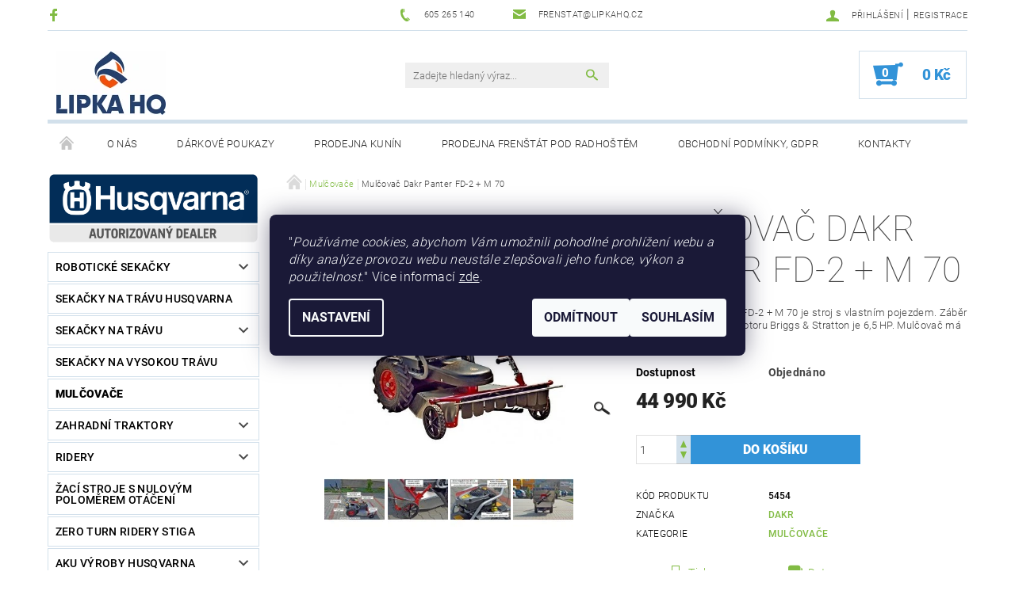

--- FILE ---
content_type: text/html; charset=utf-8
request_url: https://www.lipkahq.cz/mulcovace/mulcovac-dakr-panter-fd-2-m-70/
body_size: 29004
content:
<!DOCTYPE html>
<html id="css" xml:lang='cs' lang='cs' class="external-fonts-loaded">
    <head>
        <link rel="preconnect" href="https://cdn.myshoptet.com" /><link rel="dns-prefetch" href="https://cdn.myshoptet.com" /><link rel="preload" href="https://cdn.myshoptet.com/prj/dist/master/cms/libs/jquery/jquery-1.11.3.min.js" as="script" />        <script>
dataLayer = [];
dataLayer.push({'shoptet' : {
    "pageId": 1101,
    "pageType": "productDetail",
    "currency": "CZK",
    "currencyInfo": {
        "decimalSeparator": ",",
        "exchangeRate": 1,
        "priceDecimalPlaces": 2,
        "symbol": "K\u010d",
        "symbolLeft": 0,
        "thousandSeparator": " "
    },
    "language": "cs",
    "projectId": 228326,
    "product": {
        "id": 5454,
        "guid": "02aa8823-c90d-11e9-beb1-002590dad85e",
        "hasVariants": false,
        "codes": [
            {
                "code": 5454
            }
        ],
        "code": "5454",
        "name": "Mul\u010dova\u010d Dakr Panter FD-2 + M 70",
        "appendix": "",
        "weight": 90,
        "manufacturer": "Dakr",
        "manufacturerGuid": "1EF5332BBBD46DF48100DA0BA3DED3EE",
        "currentCategory": "Mul\u010dova\u010de",
        "currentCategoryGuid": "f793083e-7ff8-11e9-beb1-002590dad85e",
        "defaultCategory": "Mul\u010dova\u010de",
        "defaultCategoryGuid": "f793083e-7ff8-11e9-beb1-002590dad85e",
        "currency": "CZK",
        "priceWithVat": 44990
    },
    "stocks": [
        {
            "id": "ext",
            "title": "Sklad",
            "isDeliveryPoint": 0,
            "visibleOnEshop": 1
        }
    ],
    "cartInfo": {
        "id": null,
        "freeShipping": false,
        "freeShippingFrom": null,
        "leftToFreeGift": {
            "formattedPrice": "0 K\u010d",
            "priceLeft": 0
        },
        "freeGift": false,
        "leftToFreeShipping": {
            "priceLeft": null,
            "dependOnRegion": null,
            "formattedPrice": null
        },
        "discountCoupon": [],
        "getNoBillingShippingPrice": {
            "withoutVat": 0,
            "vat": 0,
            "withVat": 0
        },
        "cartItems": [],
        "taxMode": "ORDINARY"
    },
    "cart": [],
    "customer": {
        "priceRatio": 1,
        "priceListId": 1,
        "groupId": null,
        "registered": false,
        "mainAccount": false
    }
}});
dataLayer.push({'cookie_consent' : {
    "marketing": "denied",
    "analytics": "denied"
}});
document.addEventListener('DOMContentLoaded', function() {
    shoptet.consent.onAccept(function(agreements) {
        if (agreements.length == 0) {
            return;
        }
        dataLayer.push({
            'cookie_consent' : {
                'marketing' : (agreements.includes(shoptet.config.cookiesConsentOptPersonalisation)
                    ? 'granted' : 'denied'),
                'analytics': (agreements.includes(shoptet.config.cookiesConsentOptAnalytics)
                    ? 'granted' : 'denied')
            },
            'event': 'cookie_consent'
        });
    });
});
</script>

<!-- Google Tag Manager -->
<script>(function(w,d,s,l,i){w[l]=w[l]||[];w[l].push({'gtm.start':
new Date().getTime(),event:'gtm.js'});var f=d.getElementsByTagName(s)[0],
j=d.createElement(s),dl=l!='dataLayer'?'&l='+l:'';j.async=true;j.src=
'https://www.googletagmanager.com/gtm.js?id='+i+dl;f.parentNode.insertBefore(j,f);
})(window,document,'script','dataLayer','GTM-WG6F5XV');</script>
<!-- End Google Tag Manager -->


        <meta http-equiv="content-type" content="text/html; charset=utf-8" />
        <title>Mulčovač Dakr Panter FD-2 + M 70 - Lipka HQ</title>

        <meta name="viewport" content="width=device-width, initial-scale=1.0" />
        <meta name="format-detection" content="telephone=no" />

        
            <meta property="og:type" content="website"><meta property="og:site_name" content="lipkahq.cz"><meta property="og:url" content="https://www.lipkahq.cz/mulcovace/mulcovac-dakr-panter-fd-2-m-70/"><meta property="og:title" content="Mulčovač Dakr Panter FD-2 + M 70 - Lipka HQ"><meta name="author" content="Lipka HQ"><meta name="web_author" content="Shoptet.cz"><meta name="dcterms.rightsHolder" content="www.lipkahq.cz"><meta name="robots" content="index,follow"><meta property="og:image" content="https://cdn.myshoptet.com/usr/www.lipkahq.cz/user/shop/big/5454_mulcovac-panter-fd-2-m70.jpg?5d659af3"><meta property="og:description" content="Mulčovač Dakr Panter FD-2 + M 70. Mulčovač Dakr Panter FD-2 + M 70 je stroj s vlastním pojezdem. Záběr sečení 71 cm, výkon motoru Briggs &amp; Stratton je 6,5 HP. Mulčovač má tři rychlosti vpřed."><meta name="description" content="Mulčovač Dakr Panter FD-2 + M 70. Mulčovač Dakr Panter FD-2 + M 70 je stroj s vlastním pojezdem. Záběr sečení 71 cm, výkon motoru Briggs &amp; Stratton je 6,5 HP. Mulčovač má tři rychlosti vpřed."><meta name="google-site-verification" content="JC_hrM2jEe8k-dfrhmORiSTrzlDnSLfN5P9ml9KRmHg"><meta property="product:price:amount" content="44990"><meta property="product:price:currency" content="CZK">
        


        
        <noscript>
            <style media="screen">
                #category-filter-hover {
                    display: block !important;
                }
            </style>
        </noscript>
        
    <link href="https://cdn.myshoptet.com/prj/dist/master/cms/templates/frontend_templates/shared/css/font-face/roboto.css" rel="stylesheet"><link href="https://cdn.myshoptet.com/prj/dist/master/shop/dist/font-shoptet-05.css.5fd2e4de7b3b9cde3d11.css" rel="stylesheet">    <script>
        var oldBrowser = false;
    </script>
    <!--[if lt IE 9]>
        <script src="https://cdnjs.cloudflare.com/ajax/libs/html5shiv/3.7.3/html5shiv.js"></script>
        <script>
            var oldBrowser = '<strong>Upozornění!</strong> Používáte zastaralý prohlížeč, který již není podporován. Prosím <a href="https://www.whatismybrowser.com/" target="_blank" rel="nofollow">aktualizujte svůj prohlížeč</a> a zvyšte své UX.';
        </script>
    <![endif]-->

        <style>:root {--color-primary: #81bb43;--color-primary-h: 89;--color-primary-s: 47%;--color-primary-l: 50%;--color-primary-hover: #484848;--color-primary-hover-h: 0;--color-primary-hover-s: 0%;--color-primary-hover-l: 28%;--color-secondary: #3293d8;--color-secondary-h: 205;--color-secondary-s: 68%;--color-secondary-l: 52%;--color-secondary-hover: #d2e0eb;--color-secondary-hover-h: 206;--color-secondary-hover-s: 38%;--color-secondary-hover-l: 87%;--color-tertiary: #000000;--color-tertiary-h: 0;--color-tertiary-s: 0%;--color-tertiary-l: 0%;--color-tertiary-hover: #000000;--color-tertiary-hover-h: 0;--color-tertiary-hover-s: 0%;--color-tertiary-hover-l: 0%;--color-header-background: #ffffff;--template-font: "Roboto";--template-headings-font: "Roboto";--header-background-url: none;--cookies-notice-background: #1A1937;--cookies-notice-color: #F8FAFB;--cookies-notice-button-hover: #f5f5f5;--cookies-notice-link-hover: #27263f;--templates-update-management-preview-mode-content: "Náhled aktualizací šablony je aktivní pro váš prohlížeč."}</style>

        <style>:root {--logo-x-position: 10px;--logo-y-position: 10px;--front-image-x-position: 319px;--front-image-y-position: 0px;}</style>

        <link href="https://cdn.myshoptet.com/prj/dist/master/shop/dist/main-05.css.1b62aa3d069f1dba0ebf.css" rel="stylesheet" media="screen" />

        <link rel="stylesheet" href="https://cdn.myshoptet.com/prj/dist/master/cms/templates/frontend_templates/_/css/print.css" media="print" />
                            <link rel="shortcut icon" href="/favicon.ico" type="image/x-icon" />
                                    <link rel="canonical" href="https://www.lipkahq.cz/mulcovace/mulcovac-dakr-panter-fd-2-m-70/" />
        
        
        
        
                
                    
                <script>var shoptet = shoptet || {};shoptet.abilities = {"about":{"generation":2,"id":"05"},"config":{"category":{"product":{"image_size":"detail_alt_1"}},"navigation_breakpoint":991,"number_of_active_related_products":2,"product_slider":{"autoplay":false,"autoplay_speed":3000,"loop":true,"navigation":true,"pagination":true,"shadow_size":0}},"elements":{"recapitulation_in_checkout":true},"feature":{"directional_thumbnails":false,"extended_ajax_cart":false,"extended_search_whisperer":false,"fixed_header":false,"images_in_menu":false,"product_slider":false,"simple_ajax_cart":true,"smart_labels":false,"tabs_accordion":false,"tabs_responsive":false,"top_navigation_menu":false,"user_action_fullscreen":false}};shoptet.design = {"template":{"name":"Rock","colorVariant":"Two"},"layout":{"homepage":"catalog3","subPage":"catalog3","productDetail":"catalog3"},"colorScheme":{"conversionColor":"#3293d8","conversionColorHover":"#d2e0eb","color1":"#81bb43","color2":"#484848","color3":"#000000","color4":"#000000"},"fonts":{"heading":"Roboto","text":"Roboto"},"header":{"backgroundImage":null,"image":null,"logo":"https:\/\/www.lipkahq.czuser\/logos\/lipka_hq_logo_2b1-2.png","color":"#ffffff"},"background":{"enabled":false,"color":null,"image":null}};shoptet.config = {};shoptet.events = {};shoptet.runtime = {};shoptet.content = shoptet.content || {};shoptet.updates = {};shoptet.messages = [];shoptet.messages['lightboxImg'] = "Obrázek";shoptet.messages['lightboxOf'] = "z";shoptet.messages['more'] = "Více";shoptet.messages['cancel'] = "Zrušit";shoptet.messages['removedItem'] = "Položka byla odstraněna z košíku.";shoptet.messages['discountCouponWarning'] = "Zapomněli jste uplatnit slevový kupón. Pro pokračování jej uplatněte pomocí tlačítka vedle vstupního pole, nebo jej smažte.";shoptet.messages['charsNeeded'] = "Prosím, použijte minimálně 3 znaky!";shoptet.messages['invalidCompanyId'] = "Neplané IČ, povoleny jsou pouze číslice";shoptet.messages['needHelp'] = "Potřebujete pomoc?";shoptet.messages['showContacts'] = "Zobrazit kontakty";shoptet.messages['hideContacts'] = "Skrýt kontakty";shoptet.messages['ajaxError'] = "Došlo k chybě; obnovte prosím stránku a zkuste to znovu.";shoptet.messages['variantWarning'] = "Zvolte prosím variantu produktu.";shoptet.messages['chooseVariant'] = "Zvolte variantu";shoptet.messages['unavailableVariant'] = "Tato varianta není dostupná a není možné ji objednat.";shoptet.messages['withVat'] = "včetně DPH";shoptet.messages['withoutVat'] = "bez DPH";shoptet.messages['toCart'] = "Do košíku";shoptet.messages['emptyCart'] = "Prázdný košík";shoptet.messages['change'] = "Změnit";shoptet.messages['chosenBranch'] = "Zvolená pobočka";shoptet.messages['validatorRequired'] = "Povinné pole";shoptet.messages['validatorEmail'] = "Prosím vložte platnou e-mailovou adresu";shoptet.messages['validatorUrl'] = "Prosím vložte platnou URL adresu";shoptet.messages['validatorDate'] = "Prosím vložte platné datum";shoptet.messages['validatorNumber'] = "Vložte číslo";shoptet.messages['validatorDigits'] = "Prosím vložte pouze číslice";shoptet.messages['validatorCheckbox'] = "Zadejte prosím všechna povinná pole";shoptet.messages['validatorConsent'] = "Bez souhlasu nelze odeslat.";shoptet.messages['validatorPassword'] = "Hesla se neshodují";shoptet.messages['validatorInvalidPhoneNumber'] = "Vyplňte prosím platné telefonní číslo bez předvolby.";shoptet.messages['validatorInvalidPhoneNumberSuggestedRegion'] = "Neplatné číslo — navržený region: %1";shoptet.messages['validatorInvalidCompanyId'] = "Neplatné IČ, musí být ve tvaru jako %1";shoptet.messages['validatorFullName'] = "Nezapomněli jste příjmení?";shoptet.messages['validatorHouseNumber'] = "Prosím zadejte správné číslo domu";shoptet.messages['validatorZipCode'] = "Zadané PSČ neodpovídá zvolené zemi";shoptet.messages['validatorShortPhoneNumber'] = "Telefonní číslo musí mít min. 8 znaků";shoptet.messages['choose-personal-collection'] = "Prosím vyberte místo doručení u osobního odběru, není zvoleno.";shoptet.messages['choose-external-shipping'] = "Upřesněte prosím vybraný způsob dopravy";shoptet.messages['choose-ceska-posta'] = "Pobočka České Pošty není určena, zvolte prosím některou";shoptet.messages['choose-hupostPostaPont'] = "Pobočka Maďarské pošty není vybrána, zvolte prosím nějakou";shoptet.messages['choose-postSk'] = "Pobočka Slovenské pošty není zvolena, vyberte prosím některou";shoptet.messages['choose-ulozenka'] = "Pobočka Uloženky nebyla zvolena, prosím vyberte některou";shoptet.messages['choose-zasilkovna'] = "Pobočka Zásilkovny nebyla zvolena, prosím vyberte některou";shoptet.messages['choose-ppl-cz'] = "Pobočka PPL ParcelShop nebyla vybrána, vyberte prosím jednu";shoptet.messages['choose-glsCz'] = "Pobočka GLS ParcelShop nebyla zvolena, prosím vyberte některou";shoptet.messages['choose-dpd-cz'] = "Ani jedna z poboček služby DPD Parcel Shop nebyla zvolená, prosím vyberte si jednu z možností.";shoptet.messages['watchdogType'] = "Je zapotřebí vybrat jednu z možností u sledování produktu.";shoptet.messages['watchdog-consent-required'] = "Musíte zaškrtnout všechny povinné souhlasy";shoptet.messages['watchdogEmailEmpty'] = "Prosím vyplňte e-mail";shoptet.messages['privacyPolicy'] = 'Musíte souhlasit s ochranou osobních údajů';shoptet.messages['amountChanged'] = '(množství bylo změněno)';shoptet.messages['unavailableCombination'] = 'Není k dispozici v této kombinaci';shoptet.messages['specifyShippingMethod'] = 'Upřesněte dopravu';shoptet.messages['PIScountryOptionMoreBanks'] = 'Možnost platby z %1 bank';shoptet.messages['PIScountryOptionOneBank'] = 'Možnost platby z 1 banky';shoptet.messages['PIScurrencyInfoCZK'] = 'V měně CZK lze zaplatit pouze prostřednictvím českých bank.';shoptet.messages['PIScurrencyInfoHUF'] = 'V měně HUF lze zaplatit pouze prostřednictvím maďarských bank.';shoptet.messages['validatorVatIdWaiting'] = "Ověřujeme";shoptet.messages['validatorVatIdValid'] = "Ověřeno";shoptet.messages['validatorVatIdInvalid'] = "DIČ se nepodařilo ověřit, i přesto můžete objednávku dokončit";shoptet.messages['validatorVatIdInvalidOrderForbid'] = "Zadané DIČ nelze nyní ověřit, protože služba ověřování je dočasně nedostupná. Zkuste opakovat zadání později, nebo DIČ vymažte s vaši objednávku dokončete v režimu OSS. Případně kontaktujte prodejce.";shoptet.messages['validatorVatIdInvalidOssRegime'] = "Zadané DIČ nemůže být ověřeno, protože služba ověřování je dočasně nedostupná. Vaše objednávka bude dokončena v režimu OSS. Případně kontaktujte prodejce.";shoptet.messages['previous'] = "Předchozí";shoptet.messages['next'] = "Následující";shoptet.messages['close'] = "Zavřít";shoptet.messages['imageWithoutAlt'] = "Tento obrázek nemá popisek";shoptet.messages['newQuantity'] = "Nové množství:";shoptet.messages['currentQuantity'] = "Aktuální množství:";shoptet.messages['quantityRange'] = "Prosím vložte číslo v rozmezí %1 a %2";shoptet.messages['skipped'] = "Přeskočeno";shoptet.messages.validator = {};shoptet.messages.validator.nameRequired = "Zadejte jméno a příjmení.";shoptet.messages.validator.emailRequired = "Zadejte e-mailovou adresu (např. jan.novak@example.com).";shoptet.messages.validator.phoneRequired = "Zadejte telefonní číslo.";shoptet.messages.validator.messageRequired = "Napište komentář.";shoptet.messages.validator.descriptionRequired = shoptet.messages.validator.messageRequired;shoptet.messages.validator.captchaRequired = "Vyplňte bezpečnostní kontrolu.";shoptet.messages.validator.consentsRequired = "Potvrďte svůj souhlas.";shoptet.messages.validator.scoreRequired = "Zadejte počet hvězdiček.";shoptet.messages.validator.passwordRequired = "Zadejte heslo, které bude obsahovat min. 4 znaky.";shoptet.messages.validator.passwordAgainRequired = shoptet.messages.validator.passwordRequired;shoptet.messages.validator.currentPasswordRequired = shoptet.messages.validator.passwordRequired;shoptet.messages.validator.birthdateRequired = "Zadejte datum narození.";shoptet.messages.validator.billFullNameRequired = "Zadejte jméno a příjmení.";shoptet.messages.validator.deliveryFullNameRequired = shoptet.messages.validator.billFullNameRequired;shoptet.messages.validator.billStreetRequired = "Zadejte název ulice.";shoptet.messages.validator.deliveryStreetRequired = shoptet.messages.validator.billStreetRequired;shoptet.messages.validator.billHouseNumberRequired = "Zadejte číslo domu.";shoptet.messages.validator.deliveryHouseNumberRequired = shoptet.messages.validator.billHouseNumberRequired;shoptet.messages.validator.billZipRequired = "Zadejte PSČ.";shoptet.messages.validator.deliveryZipRequired = shoptet.messages.validator.billZipRequired;shoptet.messages.validator.billCityRequired = "Zadejte název města.";shoptet.messages.validator.deliveryCityRequired = shoptet.messages.validator.billCityRequired;shoptet.messages.validator.companyIdRequired = "Zadejte IČ.";shoptet.messages.validator.vatIdRequired = "Zadejte DIČ.";shoptet.messages.validator.billCompanyRequired = "Zadejte název společnosti.";shoptet.messages['loading'] = "Načítám…";shoptet.messages['stillLoading'] = "Stále načítám…";shoptet.messages['loadingFailed'] = "Načtení se nezdařilo. Zkuste to znovu.";shoptet.messages['productsSorted'] = "Produkty seřazeny.";shoptet.messages['formLoadingFailed'] = "Formulář se nepodařilo načíst. Zkuste to prosím znovu.";shoptet.messages.moreInfo = "Více informací";shoptet.config.showAdvancedOrder = true;shoptet.config.orderingProcess = {active: false,step: false};shoptet.config.documentsRounding = '3';shoptet.config.documentPriceDecimalPlaces = '0';shoptet.config.thousandSeparator = ' ';shoptet.config.decSeparator = ',';shoptet.config.decPlaces = '2';shoptet.config.decPlacesSystemDefault = '2';shoptet.config.currencySymbol = 'Kč';shoptet.config.currencySymbolLeft = '0';shoptet.config.defaultVatIncluded = 1;shoptet.config.defaultProductMaxAmount = 9999;shoptet.config.inStockAvailabilityId = -1;shoptet.config.defaultProductMaxAmount = 9999;shoptet.config.inStockAvailabilityId = -1;shoptet.config.cartActionUrl = '/action/Cart';shoptet.config.advancedOrderUrl = '/action/Cart/GetExtendedOrder/';shoptet.config.cartContentUrl = '/action/Cart/GetCartContent/';shoptet.config.stockAmountUrl = '/action/ProductStockAmount/';shoptet.config.addToCartUrl = '/action/Cart/addCartItem/';shoptet.config.removeFromCartUrl = '/action/Cart/deleteCartItem/';shoptet.config.updateCartUrl = '/action/Cart/setCartItemAmount/';shoptet.config.addDiscountCouponUrl = '/action/Cart/addDiscountCoupon/';shoptet.config.setSelectedGiftUrl = '/action/Cart/setSelectedGift/';shoptet.config.rateProduct = '/action/ProductDetail/RateProduct/';shoptet.config.customerDataUrl = '/action/OrderingProcess/step2CustomerAjax/';shoptet.config.registerUrl = '/registrace/';shoptet.config.agreementCookieName = 'site-agreement';shoptet.config.cookiesConsentUrl = '/action/CustomerCookieConsent/';shoptet.config.cookiesConsentIsActive = 1;shoptet.config.cookiesConsentOptAnalytics = 'analytics';shoptet.config.cookiesConsentOptPersonalisation = 'personalisation';shoptet.config.cookiesConsentOptNone = 'none';shoptet.config.cookiesConsentRefuseDuration = 7;shoptet.config.cookiesConsentName = 'CookiesConsent';shoptet.config.agreementCookieExpire = 30;shoptet.config.cookiesConsentSettingsUrl = '/cookies-settings/';shoptet.config.fonts = {"google":{"attributes":"100,300,400,500,700,900:latin-ext","families":["Roboto"],"urls":["https:\/\/cdn.myshoptet.com\/prj\/dist\/master\/cms\/templates\/frontend_templates\/shared\/css\/font-face\/roboto.css"]},"custom":{"families":["shoptet"],"urls":["https:\/\/cdn.myshoptet.com\/prj\/dist\/master\/shop\/dist\/font-shoptet-05.css.5fd2e4de7b3b9cde3d11.css"]}};shoptet.config.mobileHeaderVersion = '1';shoptet.config.fbCAPIEnabled = false;shoptet.config.fbPixelEnabled = false;shoptet.config.fbCAPIUrl = '/action/FacebookCAPI/';shoptet.content.regexp = /strana-[0-9]+[\/]/g;shoptet.content.colorboxHeader = '<div class="colorbox-html-content">';shoptet.content.colorboxFooter = '</div>';shoptet.customer = {};shoptet.csrf = shoptet.csrf || {};shoptet.csrf.token = 'csrf_dmKUpACPb6db1e91ec3762b3';shoptet.csrf.invalidTokenModal = '<div><h2>Přihlaste se prosím znovu</h2><p>Omlouváme se, ale Váš CSRF token pravděpodobně vypršel. Abychom mohli udržet Vaši bezpečnost na co největší úrovni potřebujeme, abyste se znovu přihlásili.</p><p>Děkujeme za pochopení.</p><div><a href="/login/?backTo=%2Fmulcovace%2Fmulcovac-dakr-panter-fd-2-m-70%2F">Přihlášení</a></div></div> ';shoptet.csrf.formsSelector = 'csrf-enabled';shoptet.csrf.submitListener = true;shoptet.csrf.validateURL = '/action/ValidateCSRFToken/Index/';shoptet.csrf.refreshURL = '/action/RefreshCSRFTokenNew/Index/';shoptet.csrf.enabled = true;shoptet.config.googleAnalytics ||= {};shoptet.config.googleAnalytics.isGa4Enabled = true;shoptet.config.googleAnalytics.route ||= {};shoptet.config.googleAnalytics.route.ua = "UA";shoptet.config.googleAnalytics.route.ga4 = "GA4";shoptet.config.ums_a11y_category_page = true;shoptet.config.discussion_rating_forms = false;shoptet.config.ums_forms_redesign = false;shoptet.config.showPriceWithoutVat = '';shoptet.config.ums_a11y_login = false;</script>
        <script src="https://cdn.myshoptet.com/prj/dist/master/cms/libs/jquery/jquery-1.11.3.min.js"></script><script src="https://cdn.myshoptet.com/prj/dist/master/cms/libs/jquery/jquery-migrate-1.4.1.min.js"></script><script src="https://cdn.myshoptet.com/prj/dist/master/cms/libs/jquery/jquery-ui-1.8.24.min.js"></script>
    <script src="https://cdn.myshoptet.com/prj/dist/master/shop/dist/main-05.js.8c719cec2608516bd9d7.js"></script>
<script src="https://cdn.myshoptet.com/prj/dist/master/shop/dist/shared-2g.js.aa13ef3ecca51cd89ec5.js"></script><script src="https://cdn.myshoptet.com/prj/dist/master/cms/libs/jqueryui/i18n/datepicker-cs.js"></script><script>if (window.self !== window.top) {const script = document.createElement('script');script.type = 'module';script.src = "https://cdn.myshoptet.com/prj/dist/master/shop/dist/editorPreview.js.e7168e827271d1c16a1d.js";document.body.appendChild(script);}</script>        <script>
            jQuery.extend(jQuery.cybergenicsFormValidator.messages, {
                required: "Povinné pole",
                email: "Prosím vložte platnou e-mailovou adresu",
                url: "Prosím vložte platnou URL adresu",
                date: "Prosím vložte platné datum",
                number: "Vložte číslo",
                digits: "Prosím vložte pouze číslice",
                checkbox: "Zadejte prosím všechna povinná pole",
                validatorConsent: "Bez souhlasu nelze odeslat.",
                password: "Hesla se neshodují",
                invalidPhoneNumber: "Vyplňte prosím platné telefonní číslo bez předvolby.",
                invalidCompanyId: 'Nevalidní IČ, musí mít přesně 8 čísel (před kratší IČ lze dát nuly)',
                fullName: "Nezapomněli jste příjmení?",
                zipCode: "Zadané PSČ neodpovídá zvolené zemi",
                houseNumber: "Prosím zadejte správné číslo domu",
                shortPhoneNumber: "Telefonní číslo musí mít min. 8 znaků",
                privacyPolicy: "Musíte souhlasit s ochranou osobních údajů"
            });
        </script>
                                    
                
        
        <!-- User include -->
                
        <!-- /User include -->
                                <!-- Global site tag (gtag.js) - Google Analytics -->
    <script async src="https://www.googletagmanager.com/gtag/js?id=G-CQNM00N61S"></script>
    <script>
        
        window.dataLayer = window.dataLayer || [];
        function gtag(){dataLayer.push(arguments);}
        

                    console.debug('default consent data');

            gtag('consent', 'default', {"ad_storage":"denied","analytics_storage":"denied","ad_user_data":"denied","ad_personalization":"denied","wait_for_update":500});
            dataLayer.push({
                'event': 'default_consent'
            });
        
        gtag('js', new Date());

                gtag('config', 'UA-20138568-1', { 'groups': "UA" });
        
                gtag('config', 'G-CQNM00N61S', {"groups":"GA4","send_page_view":false,"content_group":"productDetail","currency":"CZK","page_language":"cs"});
        
                gtag('config', 'AW-1049314312', {"allow_enhanced_conversions":true});
        
        
        
        
        
                    gtag('event', 'page_view', {"send_to":"GA4","page_language":"cs","content_group":"productDetail","currency":"CZK"});
        
                gtag('set', 'currency', 'CZK');

        gtag('event', 'view_item', {
            "send_to": "UA",
            "items": [
                {
                    "id": "5454",
                    "name": "Mul\u010dova\u010d Dakr Panter FD-2 + M 70",
                    "category": "Mul\u010dova\u010de",
                                        "brand": "Dakr",
                                                            "price": 37181.82
                }
            ]
        });
        
        
        
        
        
                    gtag('event', 'view_item', {"send_to":"GA4","page_language":"cs","content_group":"productDetail","value":37181.82,"currency":"CZK","items":[{"item_id":"5454","item_name":"Mul\u010dova\u010d Dakr Panter FD-2 + M 70","item_brand":"Dakr","item_category":"Mul\u010dova\u010de","price":37181.82,"quantity":1,"index":0}]});
        
        
        
        
        
        
        
        document.addEventListener('DOMContentLoaded', function() {
            if (typeof shoptet.tracking !== 'undefined') {
                for (var id in shoptet.tracking.bannersList) {
                    gtag('event', 'view_promotion', {
                        "send_to": "UA",
                        "promotions": [
                            {
                                "id": shoptet.tracking.bannersList[id].id,
                                "name": shoptet.tracking.bannersList[id].name,
                                "position": shoptet.tracking.bannersList[id].position
                            }
                        ]
                    });
                }
            }

            shoptet.consent.onAccept(function(agreements) {
                if (agreements.length !== 0) {
                    console.debug('gtag consent accept');
                    var gtagConsentPayload =  {
                        'ad_storage': agreements.includes(shoptet.config.cookiesConsentOptPersonalisation)
                            ? 'granted' : 'denied',
                        'analytics_storage': agreements.includes(shoptet.config.cookiesConsentOptAnalytics)
                            ? 'granted' : 'denied',
                                                                                                'ad_user_data': agreements.includes(shoptet.config.cookiesConsentOptPersonalisation)
                            ? 'granted' : 'denied',
                        'ad_personalization': agreements.includes(shoptet.config.cookiesConsentOptPersonalisation)
                            ? 'granted' : 'denied',
                        };
                    console.debug('update consent data', gtagConsentPayload);
                    gtag('consent', 'update', gtagConsentPayload);
                    dataLayer.push(
                        { 'event': 'update_consent' }
                    );
                }
            });
        });
    </script>

                
                                                    </head>
    <body class="desktop id-1101 in-mulcovace template-05 type-product type-detail page-detail ajax-add-to-cart">
    
        <div id="fb-root"></div>
        <script>
            window.fbAsyncInit = function() {
                FB.init({
//                    appId            : 'your-app-id',
                    autoLogAppEvents : true,
                    xfbml            : true,
                    version          : 'v19.0'
                });
            };
        </script>
        <script async defer crossorigin="anonymous" src="https://connect.facebook.net/cs_CZ/sdk.js"></script>
    
<!-- Google Tag Manager (noscript) -->
<noscript><iframe src="https://www.googletagmanager.com/ns.html?id=GTM-WG6F5XV"
height="0" width="0" style="display:none;visibility:hidden"></iframe></noscript>
<!-- End Google Tag Manager (noscript) -->


        
    
    <div id="main-wrapper">
        <div id="main-wrapper-in" class="large-12 medium-12 small-12">
            <div id="main" class="large-12 medium-12 small-12 row">

                

                <div id="header" class="large-12 medium-12 small-12 columns">
                    <header id="header-in" class="large-12 medium-12 small-12 row collapse">
                        
<div class="row header-info">
                <div class="large-4 medium-2  small-12 left hide-for-small">
                            <span class="checkout-facebook header-social-icon">
                    <a href="https://www.facebook.com/Lipka-HQ-sro-354838434559133/" title="Facebook" target="_blank">&nbsp;</a>
                </span>
                                </div>
        
        <div class="large-4 medium-6 small-12 columns">

            <div class="row collapse header-contacts">
                                                                                        <div class="large-6 tac medium-6 small-6 header-phone columns left">
                        <a href="tel:605265140" title="Telefon"><span>605 265 140</span></a>
                    </div>
                                                    <div class="large-6 tac medium-6 small-6 header-email columns left">
                                                    <a href="mailto:frenstat@lipkahq.cz"><span>frenstat@lipkahq.cz</span></a>
                                            </div>
                            </div>
        </div>
    
    <div class="large-4 medium-4 small-12 left top-links-holder">
                                <div id="top-links">
            <span class="responsive-mobile-visible responsive-all-hidden box-account-links-trigger-wrap">
                <span class="box-account-links-trigger"></span>
            </span>
            <ul class="responsive-mobile-hidden box-account-links list-inline list-reset">
                
                                                                                                        <li>
                                    <a class="icon-account-login" href="/login/?backTo=%2Fmulcovace%2Fmulcovac-dakr-panter-fd-2-m-70%2F" title="Přihlášení" data-testid="signin" rel="nofollow"><span>Přihlášení</span></a>
                                </li>
                                <li>
                                    <span class="responsive-mobile-hidden"> |</span>
                                    <a href="/registrace/" title="Registrace" data-testid="headerSignup" rel="nofollow">Registrace</a>
                                </li>
                                                                                        
            </ul>
        </div>
    </div>
</div>
<div class="header-center row">
    
    <div class="large-4 medium-4 small-6">
                                <a href="/" title="Lipka HQ" id="logo" data-testid="linkWebsiteLogo"><img src="https://cdn.myshoptet.com/usr/www.lipkahq.cz/user/logos/lipka_hq_logo_2b1-2.png" alt="Lipka HQ" /></a>
    </div>
    
    <div class="large-4 medium-4 small-12">
                <div class="searchform large-8 medium-12 small-12" itemscope itemtype="https://schema.org/WebSite">
            <meta itemprop="headline" content="Mulčovače"/>
<meta itemprop="url" content="https://www.lipkahq.cz"/>
        <meta itemprop="text" content="Mulčovač Dakr Panter FD-2 + M 70. Mulčovač Dakr&amp;amp;nbsp;Panter FD-2 + M 70 je stroj s vlastním pojezdem. Záběr sečení 71 cm, výkon motoru Briggs &amp;amp;amp; Stratton je 6,5 HP. Mulčovač má tři rychlosti vpřed."/>

            <form class="search-whisperer-wrap-v1 search-whisperer-wrap" action="/action/ProductSearch/prepareString/" method="post" itemprop="potentialAction" itemscope itemtype="https://schema.org/SearchAction" data-testid="searchForm">
                <fieldset>
                    <meta itemprop="target" content="https://www.lipkahq.cz/vyhledavani/?string={string}"/>
                    <div class="large-10 medium-8 small-10 left">
                        <input type="hidden" name="language" value="cs" />
                        <input type="search" name="string" itemprop="query-input" class="s-word" placeholder="Zadejte hledaný výraz..." autocomplete="off" data-testid="searchInput" />
                    </div>
                    <div class="tar large-2 medium-4 small-2 left">
                        <input type="submit" value="Hledat" class="b-search" data-testid="searchBtn" />
                    </div>
                    <div class="search-whisperer-container-js"></div>
                    <div class="search-notice large-12 medium-12 small-12" data-testid="searchMsg">Prosím, použijte minimálně 3 znaky!</div>
                </fieldset>
            </form>
        </div>
    </div>
    
    <div class="large-4 medium-4 small-6 tar">
                                
                        <div class="place-cart-here">
                <div id="header-cart-wrapper" class="header-cart-wrapper menu-element-wrap">
    <a href="/kosik/" id="header-cart" class="header-cart" data-testid="headerCart" rel="nofollow">
        
        
    <strong class="header-cart-count" data-testid="headerCartCount">
        <span>
                            0
                    </span>
    </strong>

        <strong class="header-cart-price" data-testid="headerCartPrice">
            0 Kč
        </strong>
    </a>

    <div id="cart-recapitulation" class="cart-recapitulation menu-element-submenu align-right hover-hidden" data-testid="popupCartWidget">
                    <div class="cart-reca-single darken tac" data-testid="cartTitle">
                Váš nákupní košík je prázdný            </div>
            </div>
</div>
            </div>
            </div>
    
</div>

             <nav id="menu" class="large-12 medium-12 small-12"><ul class="inline-list list-inline valign-top-inline left"><li class="first-line"><a href="/" id="a-home" data-testid="headerMenuItem">Úvodní stránka</a></li><li class="menu-item-972">    <a href="/o-nas/"  data-testid="headerMenuItem">
        O nás
    </a>
</li><li class="menu-item-1352">    <a href="/darkove-poukazy/"  data-testid="headerMenuItem">
        Dárkové poukazy
    </a>
</li><li class="menu-item-975">    <a href="/prodejna-kunin/"  data-testid="headerMenuItem">
        Prodejna Kunín
    </a>
</li><li class="menu-item-978">    <a href="/prodejna-frenstat-pod-radhostem/"  data-testid="headerMenuItem">
        Prodejna Frenštát pod Radhoštěm
    </a>
</li><li class="menu-item-1011 navigation-submenu-trigger-wrap icon-menu-arrow-wrap">        <a href="/obchodni-podminky-2/" data-testid="headerMenuItem">
                    <span class="navigation-submenu-trigger icon-menu-arrow-down icon-menu-arrow"></span>
                Obchodní podmínky, GDPR
    </a>
        <ul class="navigation-submenu navigation-menu">
                    <li>
                <a href="/obchodni-podminky-2/essox-podminky-nakupu-na-splatky/" >ESSOX - podmínky nákupu na splátky</a>
            </li>
                    <li>
                <a href="/obchodni-podminky-2/gdpr/"  data-image="https://cdn.myshoptet.com/usr/www.lipkahq.cz/user/articles/images/logo_husqvarna1-3.png">GDPR</a>
            </li>
                    <li>
                <a href="/obchodni-podminky-2/reklamace/"  data-image="https://cdn.myshoptet.com/usr/www.lipkahq.cz/user/articles/images/logo_husqvarna1.png">Reklamace</a>
            </li>
                    <li>
                <a href="/obchodni-podminky-2/pouceni-o-pravu-na-odstoupeni-od-smlouvy/"  data-image="https://cdn.myshoptet.com/usr/www.lipkahq.cz/user/articles/images/logo_husqvarna1-1.png">Poučení o právu na odstoupení od smlouvy</a>
            </li>
                    <li>
                <a href="/obchodni-podminky-2/vseobecne-obchodni-podminky/"  data-image="https://cdn.myshoptet.com/usr/www.lipkahq.cz/user/articles/images/logo_husqvarna1-2.png">Všeobecné obchodní podmínky</a>
            </li>
            </ul>
    </li><li class="menu-item-29">    <a href="/kontakty/"  data-testid="headerMenuItem">
        Kontakty
    </a>
</li></ul><div id="menu-helper-wrapper"><div id="menu-helper" data-testid="hamburgerMenu">&nbsp;</div><ul id="menu-helper-box"></ul></div></nav>

<script>
$(document).ready(function() {
    checkSearchForm($('.searchform'), "Prosím, použijte minimálně 3 znaky!");
});
var userOptions = {
    carousel : {
        stepTimer : 5000,
        fadeTimer : 800
    }
};
</script>


                    </header>
                </div>
                <div id="main-in" class="large-12 medium-12 small-12 columns">
                    <div id="main-in-in" class="large-12 medium-12 small-12">
                        
                        <div id="content" class="large-12 medium-12 small-12 row">
                            
                                                                    <aside id="column-l" class="large-3 medium-3 small-12 columns sidebar">
                                        <div id="column-l-in">
                                                                                                            <div class="banner banner10" ><img src="https://cdn.myshoptet.com/usr/www.lipkahq.cz/user/banners/ad.jpg?67d156f3" fetchpriority="high" alt="Logo Lipka HQ" width="1872" height="628" /></div>
                                                                                                                    <div class="box-even">
                        
<div id="categories">
                        <div class="categories cat-01 expandable" id="cat-1326">
                <div class="topic"><a href="/roboticke-sekacky-2/">Robotické sekačky</a></div>
        
<ul >
                <li class="expandable"><a href="/roboticke-sekacky-husqvarna/" title="Robotické sekačky Husqvarna">Robotické sekačky Husqvarna</a>
            </li>     </ul> 
    </div>
            <div class="categories cat-02" id="cat-1038">
                <div class="topic"><a href="/sekacky-na-travu-husqvarna/">Sekačky na trávu Husqvarna</a></div>
        

    </div>
            <div class="categories cat-01 expandable" id="cat-894">
                <div class="topic"><a href="/sekacky-na-travu/">Sekačky na trávu</a></div>
        
<ul >
                <li ><a href="/sekacky-motorove-s-pojezdem/" title="Sekačky motorové s pojezdem">Sekačky motorové s pojezdem</a>
            </li>             <li ><a href="/aku-sekacky/" title="AKU sekačky ">Aku sekačky</a>
                            </li>             <li ><a href="/sekacky-s-pohonem-vsech-kol/" title="Sekačky s pohonem všech kol">Sekačky s pohonem všech kol</a>
                            </li>             <li ><a href="/sekacky-elektricke/" title="Sekačky elektrické">Sekačky elektrické</a>
            </li>             <li ><a href="/sekacky-bez-pojezdu/" title="Sekačky bez pojezdu">Sekačky bez pojezdu</a>
            </li>             <li ><a href="/vretenove-sekacky/" title="Vřetenové sekačky">Vřetenové sekačky</a>
            </li>     </ul> 
    </div>
            <div class="categories cat-02" id="cat-963">
                <div class="topic"><a href="/sekacky-na-vysokou-travu/">Sekačky na vysokou trávu</a></div>
        

    </div>
            <div class="categories cat-01 cat-active expanded" id="cat-1101">
                <div class="topic"><a href="/mulcovace/" class="expanded">Mulčovače</a></div>
        

    </div>
            <div class="categories cat-02 expandable" id="cat-1032">
                <div class="topic"><a href="/zahradni-traktory/">Zahradní traktory</a></div>
        
<ul >
                <li ><a href="/zahradni-traktory-husqvarna/" title="Zahradní traktory Husqvarna">Zahradní traktory Husqvarna</a>
                            </li>             <li class="expandable"><a href="/zahradni-traktory-stiga/" title="Zahradní traktory Stiga">Zahradní traktory Stiga</a>
            </li>     </ul> 
    </div>
            <div class="categories cat-01 expandable" id="cat-1023">
                <div class="topic"><a href="/ridery/">Ridery</a></div>
        
<ul >
                <li class="expandable expanded"><a href="/ridery-husqvarna/" title="Zahradní ridery Husqvarna">Zahradní ridery Husqvarna</a>
                                    <ul class="expanded">
                                                <li ><a href="/ridery-husqvarna-rada-100/" title="Ridery Husqvarna - řada 100">Ridery Husqvarna - řada 100</a>
                                                            </li>                                     <li ><a href="/ridery-husqvarna-rada-200/" title="Ridery Husqvarna - řada 200">Ridery Husqvarna - řada 200</a>
                                                            </li>                                     <li ><a href="/ridery-husqvarna-rada-300-2/" title="Ridery Husqvarna - řada 300">Ridery Husqvarna - řada 300</a>
                                                            </li>                                     <li ><a href="/ridery-husqvarna-rada-400/" title="Ridery Husqvarna - řada 400">Ridery Husqvarna - řada 400</a>
                                                            </li>                     </ul>                     </li>             <li class="expandable expanded"><a href="/komercni-ridery/" title="Komerční ridery Husqvarna">Komerční ridery Husqvarna</a>
                                    <ul class="expanded">
                                                <li ><a href="/ridery-husqvarna-rada-500/" title="Ridery Husqvarna - řada 500">Ridery Husqvarna - řada 500</a>
                                                            </li>                     </ul>                     </li>             <li ><a href="/zahradni-ridery-stiga/" title="Zahradní ridery Stiga">Zahradní ridery Stiga</a>
            </li>     </ul> 
    </div>
            <div class="categories cat-02" id="cat-1199">
                <div class="topic"><a href="/zaci-stroje-s-nulovym-polomerem-otaceni/">Žací stroje s nulovým poloměrem otáčení</a></div>
        

    </div>
            <div class="categories cat-01" id="cat-1299">
                <div class="topic"><a href="/zero-turn-ridery-stiga/">Zero turn ridery Stiga</a></div>
        

    </div>
            <div class="categories cat-02 expandable" id="cat-1041">
                <div class="topic"><a href="/aku-vyroby-husqvarna/">AKU výroby Husqvarna</a></div>
        
<ul >
                <li ><a href="/aku-sekacky-husqvarna/" title="AKU sekačky Husqvarna">AKU sekačky Husqvarna</a>
            </li>             <li ><a href="/aku-retezove-pily/" title="AKU řetězové pily">AKU řetězové pily</a>
            </li>             <li ><a href="/aku-krovinorezy/" title="AKU křovinořezy">AKU křovinořezy</a>
                            </li>             <li ><a href="/aku-vyzinace/" title="AKU vyžínače">AKU vyžínače</a>
                            </li>             <li ><a href="/aku-nuzky-na-zivy-plot/" title="AKU nůžky na živý plot">AKU nůžky na živý plot</a>
                            </li>             <li ><a href="/aku-foukace/" title="AKU foukače">AKU foukače</a>
                            </li>             <li ><a href="/aku-snehove-frezy/" title="AKU sněhové frézy">AKU sněhové frézy</a>
                            </li>             <li ><a href="/aku-ridery/" title="Aku ridery">Aku ridery</a>
                            </li>             <li ><a href="/aku-zahradni-traktory/" title="Aku zahradní traktory">Aku zahradní traktory</a>
                            </li>     </ul> 
    </div>
            <div class="categories cat-01 expandable" id="cat-708">
                <div class="topic"><a href="/motorove-pily-husqvarna/">Motorové pily Husqvarna</a></div>
        
<ul >
                <li ><a href="/motorove-pily-pro-vsestranne-pouziti/" title="Motorové pily pro všestranné použití">Motorové pily pro všestranné použití</a>
            </li>             <li ><a href="/motorove-pily-pro-prilezitostne-pouziti/" title="Motorové pily pro příležitostné použití">Motorové pily pro příležitostné použití</a>
            </li>             <li ><a href="/vykonne--robustni-motorove-pily/" title="Výkonné, robustní motorové pily">Výkonné, robustní motorové pily</a>
            </li>             <li ><a href="/profesionalni-motorove-pily-xp/" title="Profesionální motorové pily XP®">Profesionální motorové pily XP®</a>
            </li>             <li ><a href="/elektricke-a-akumulatorove-motorove-pily/" title="Elektrické a akumulátorové motorové pily">Elektrické a akumulátorové motorové pily</a>
            </li>             <li ><a href="/motorove-pily-pro-peci-o-stromy/" title="Motorové pily pro péči o stromy">Motorové pily pro péči o stromy</a>
                            </li>             <li ><a href="/vyvetvovaci-pily-na-tyci-husqvarna/" title="Vyvětvovací pily na tyči Husqvarna">Vyvětvovací pily na tyči</a>
            </li>             <li ><a href="/prislusenstvi/" title="Příslušenství">Příslušenství</a>
                            </li>     </ul> 
    </div>
            <div class="categories cat-02 expandable" id="cat-1249">
                <div class="topic"><a href="/motorove-pily-stiga/">Motorové pily Stiga</a></div>
        
<ul >
                <li ><a href="/benzinove-retezove-pily/" title="Benzínové řetězové pily Stiga">Benzínové řetězové pily Stiga</a>
                            </li>             <li ><a href="/akumulatorove-retezove-pily-stiga/" title="Akumulátorové řetězové pily Stiga">Akumulátorové řetězové pily Stiga</a>
                            </li>             <li ><a href="/elektricke-retezove-pily-stiga/" title="Elektrické řetězové pily Stiga">Elektrické řetězové pily Stiga</a>
                            </li>     </ul> 
    </div>
            <div class="categories cat-01" id="cat-702">
                <div class="topic"><a href="/drtice-vetvi--drtice-ovoce--stepkovace/">Drtiče větví, drtiče ovoce, štěpkovače</a></div>
        

    </div>
            <div class="categories cat-02 expandable" id="cat-885">
                <div class="topic"><a href="/nuzky-na-zivy-plot/">Nůžky na živý plot</a></div>
        
<ul >
                <li ><a href="/elektricke-plotostrihy/" title="Akumulátorové (bateriové) plotostřihy">Akumulátorové (bateriové) plotostřihy</a>
            </li>             <li ><a href="/elektricke-plotostrihy-2/" title="Elektrické plotostřihy">Elektrické plotostřihy</a>
                            </li>             <li ><a href="/motorove-plotostrihy/" title="Motorové plotostřihy">Motorové plotostřihy</a>
            </li>     </ul> 
    </div>
            <div class="categories cat-01 expandable" id="cat-723">
                <div class="topic"><a href="/foukace-listi/">Foukače listí</a></div>
        
<ul >
                <li ><a href="/motorove-foukace-listi/" title="Motorové foukače listí">Motorové foukače listí</a>
                            </li>             <li ><a href="/akumulatorove-foukace-listi/" title="Akumulátorové foukače listí">Akumulátorové foukače listí</a>
                            </li>             <li ><a href="/elektricke-foukace-listi/" title="Elektrické foukače listí">Elektrické foukače listí</a>
                            </li>     </ul> 
    </div>
            <div class="categories cat-02" id="cat-951">
                <div class="topic"><a href="/odmechovace--provzdusnovace/">Odmechovače, provzdušňovače</a></div>
        

    </div>
            <div class="categories cat-01 expandable" id="cat-729">
                <div class="topic"><a href="/krovinorezy/">Křovinořezy</a></div>
        
<ul >
                <li ><a href="/motorove-krovinorezy/" title="Motorové křovinořezy">Motorové křovinořezy</a>
            </li>             <li ><a href="/akumulatorove-krovinorezy/" title="Akumulátorové křovinořezy">Akumulátorové křovinořezy</a>
                            </li>     </ul> 
    </div>
            <div class="categories cat-02 expandable" id="cat-1190">
                <div class="topic"><a href="/vyzinace/">Vyžínače</a></div>
        
<ul >
                <li ><a href="/akumulatorove-vyzinace/" title="Akumulátorové vyžínače">Akumulátorové vyžínače</a>
            </li>             <li ><a href="/motorove-vyzinace/" title="Motorové vyžínače">Motorové vyžínače</a>
            </li>             <li ><a href="/elektricke-vyzinace/" title="Elektrické vyžínače">Elektrické vyžínače</a>
                            </li>             <li ><a href="/nastavce-na-vyzinac/" title="Nástavce na vyžínač Husqvarna 525LK">Nástavce na vyžínač Husqvarna 525LK</a>
                            </li>     </ul> 
    </div>
            <div class="categories cat-01" id="cat-1314">
                <div class="topic"><a href="/kultivatory/">Kultivátory</a></div>
        

    </div>
            <div class="categories cat-02 expandable" id="cat-849">
                <div class="topic"><a href="/snehove-frezy/">SNĚHOVÉ FRÉZY</a></div>
        
<ul >
                <li ><a href="/snehove-frezy-husqvarna/" title="Sněhové frézy Husqvarna">Sněhové frézy Husqvarna</a>
            </li>             <li ><a href="/snehove-frezy-stiga/" title="Sněhové frézy Stiga">Sněhové frézy Stiga</a>
            </li>             <li ><a href="/snehove-frezy-cub-cadet/" title="Sněhové frézy Cub Cadet">Sněhové frézy Cub Cadet</a>
            </li>     </ul> 
    </div>
            <div class="categories cat-01" id="cat-1113">
                <div class="topic"><a href="/vysokotlake-cistice/">Vysokotlaké čističe</a></div>
        

    </div>
            <div class="categories cat-02" id="cat-1119">
                <div class="topic"><a href="/vysavace/">Vysavače </a></div>
        

    </div>
            <div class="categories cat-01" id="cat-1305">
                <div class="topic"><a href="/vodni-cerpadla/">Vodní čerpadla</a></div>
        

    </div>
            <div class="categories cat-02" id="cat-1308">
                <div class="topic"><a href="/generatory/">Generátory</a></div>
        

    </div>
            <div class="categories cat-01" id="cat-1335">
                <div class="topic"><a href="/zametaci-stroje/">Zametací stroje</a></div>
        

    </div>
            <div class="categories cat-02" id="cat-1130">
                <div class="topic"><a href="/hracky-a-reklamni-predmety/">Hračky a reklamní předměty</a></div>
        

    </div>
        
                            
</div>

                    </div>
                                                                                                                                                                                                                            <div class="banner banner8" ><a href="/user/documents/upload/diplom-hq.jpg" data-ec-promo-id="18" target="_blank" class="extended-empty" ><img src="https://cdn.myshoptet.com/usr/www.lipkahq.cz/user/banners/diplom.jpg?5cad9d06" fetchpriority="high" alt="Nejlepší prodejce robotických sekaček" width="268" height="357" /></a></div>
                                                                                <div class="banner banner9" ><span data-ec-promo-id="19">Z důvodů obchodních podmínek firmy Husqvarna a Stiga nelze toto zboží zasílat prostřednictvím přepravních služeb. Zboží si můžete osobně vyzvednout na našich prodejnách ve Frenštátě pod Radhoštěm nebo v Kuníně.</span></div>
                                                                                <div class="banner banner1" ><a href="http://www.tractorland.cz/" data-ec-promo-id="11" target="_blank" class="extended-empty" ><img src="https://cdn.myshoptet.com/usr/www.lipkahq.cz/user/banners/1ktc_lockup_horiz_rgblarge.jpg?5b5f0cae" fetchpriority="high" alt="Kubota" width="315" height="88" /></a></div>
                                                                                <div class="banner banner18" ><img src="https://cdn.myshoptet.com/usr/www.lipkahq.cz/user/banners/logo-vares.jpg?5d9afe51" fetchpriority="high" alt="Vares" width="300" height="122" /></div>
                                                                                <div class="banner banner20" ><a href="https://www.lipkahq.cz/obchodni-podminky-2/essox-podminky-nakupu-na-splatky/" data-ec-promo-id="127" target="_blank" class="extended-empty" ><img src="https://cdn.myshoptet.com/usr/www.lipkahq.cz/user/banners/essox_bannery_sms_200x400px_v1_(2).jpg?6127802d" fetchpriority="high" alt="ESSOX - prodej na splátky" width="200" height="400" /></a></div>
                                                                </div>
                                    </aside>
                                                            

                            
                                <main id="content-in" class="large-9 medium-9 small-12 columns">

                                                                                                                        <p id="navigation" itemscope itemtype="https://schema.org/BreadcrumbList">
                                                                                                        <span id="navigation-first" data-basetitle="Lipka HQ" itemprop="itemListElement" itemscope itemtype="https://schema.org/ListItem">
                    <a href="/" itemprop="item" class="navigation-home-icon">
                        &nbsp;<meta itemprop="name" content="Domů" />                    </a>
                    <meta itemprop="position" content="1" />
                    <span class="navigation-bullet">&nbsp;&rsaquo;&nbsp;</span>
                </span>
                                                        <span id="navigation-1" itemprop="itemListElement" itemscope itemtype="https://schema.org/ListItem">
                        <a href="/mulcovace/" itemprop="item"><span itemprop="name">Mulčovače</span></a>
                        <meta itemprop="position" content="2" />
                        <span class="navigation-bullet">&nbsp;&rsaquo;&nbsp;</span>
                    </span>
                                                                            <span id="navigation-2" itemprop="itemListElement" itemscope itemtype="https://schema.org/ListItem">
                        <meta itemprop="item" content="https://www.lipkahq.cz/mulcovace/mulcovac-dakr-panter-fd-2-m-70/" />
                        <meta itemprop="position" content="3" />
                        <span itemprop="name" data-title="Mulčovač Dakr Panter FD-2 + M 70">Mulčovač Dakr Panter FD-2 + M 70</span>
                    </span>
                            </p>
                                                                                                            


                                                                            

<div itemscope itemtype="https://schema.org/Product" class="p-detail-inner">
    <meta itemprop="url" content="https://www.lipkahq.cz/mulcovace/mulcovac-dakr-panter-fd-2-m-70/" />
    <meta itemprop="image" content="https://cdn.myshoptet.com/usr/www.lipkahq.cz/user/shop/big/5454_mulcovac-panter-fd-2-m70.jpg?5d659af3" />
            <meta itemprop="description" content="Mulčovač Dakr&amp;nbsp;Panter FD-2 + M 70 je stroj s vlastním pojezdem. Záběr sečení 71 cm, výkon motoru Briggs &amp;amp; Stratton je 6,5 HP. Mulčovač má tři rychlosti vpřed." />
                <span class="js-hidden" itemprop="manufacturer" itemscope itemtype="https://schema.org/Organization">
            <meta itemprop="name" content="Dakr" />
        </span>
        <span class="js-hidden" itemprop="brand" itemscope itemtype="https://schema.org/Brand">
            <meta itemprop="name" content="Dakr" />
        </span>
                                        
    
    <form action="/action/Cart/addCartItem/" method="post" class="p-action csrf-enabled" id="product-detail-form" data-testid="formProduct">
        <fieldset>
                        <meta itemprop="category" content="Úvodní stránka &gt; Mulčovače &gt; Mulčovač Dakr Panter FD-2 + M 70" />
            <input type="hidden" name="productId" value="5454" />
                            <input type="hidden" name="priceId" value="1707" />
                        <input type="hidden" name="language" value="cs" />

            <table id="t-product-detail" data-testid="gridProductItem">
                <tbody>
                    <tr>
                        <td id="td-product-images" class="large-6 medium-6 small-12 left breaking-table">

                            
    <div id="product-images" class="large-12 medium-12 small-12">
                
        <div class="zoom-small-image large-12 medium-12 small-12">
            
            
                            <img src="https://cdn.myshoptet.com/prj/dist/master/cms/templates/frontend_templates/_/img/magnifier.png" alt="Efekt lupa" class="magnifier" />
                <div class="hidden-js"><a data-gallery="lightbox[gallery]" id="lightbox-gallery" href="https://cdn.myshoptet.com/usr/www.lipkahq.cz/user/shop/big/5454_mulcovac-panter-fd-2-m70.jpg?5d659af3">
                                        <img src="https://cdn.myshoptet.com/usr/www.lipkahq.cz/user/shop/related/5454_mulcovac-panter-fd-2-m70.jpg?5d659af3" alt="mulcovac Panter FD 2 M70" />
                </a></div>
                        <div style="top: 0px; position: relative;" id="wrap" class="">
                                    <a href="https://cdn.myshoptet.com/usr/www.lipkahq.cz/user/shop/big/5454_mulcovac-panter-fd-2-m70.jpg?5d659af3" id="gallery-image" data-zoom="position: 'inside', showTitle: false, adjustX:0, adjustY:0" class="cloud-zoom" data-href="https://cdn.myshoptet.com/usr/www.lipkahq.cz/user/shop/orig/5454_mulcovac-panter-fd-2-m70.jpg?5d659af3" data-testid="mainImage">
                
                                        <img src="https://cdn.myshoptet.com/usr/www.lipkahq.cz/user/shop/detail_alt_1/5454_mulcovac-panter-fd-2-m70.jpg?5d659af3" alt="mulcovac Panter FD 2 M70" />

                                    </a>
                            </div>
        </div>
                                                                    <ul class="responsive-mobile-visible responsive-all-hidden pagination-product-images list-inline list-reset valign-top-inline">
                <li><span class="icon-menu-arrow-left icon-menu-arrow"></span></li>
                <li><span class="pagination-product-images-current">1</span> z 5</li>
                <li><span class="icon-menu-arrow-right icon-menu-arrow"></span></li>
            </ul>
            <div class="no-print large-12 medium-12 horizontal list-product-images small-12 left tac">
                                    <a href="#" data-direction="prev">&nbsp;</a>
                                <div class="listing-product-more-images">
                                                                                                                                        <a href="https://cdn.myshoptet.com/usr/www.lipkahq.cz/user/shop/big/5454-1_mulcovac-panter-fd-2-m701.jpg?5d659af6" data-gallery="lightbox[gallery]">
                                                                <img src="https://cdn.myshoptet.com/usr/www.lipkahq.cz/user/shop/related/5454-1_mulcovac-panter-fd-2-m701.jpg?5d659af6" alt="mulcovac Panter FD 2 M701" />
                            </a>
                                                                                                <a href="https://cdn.myshoptet.com/usr/www.lipkahq.cz/user/shop/big/5454-2_mulcovac-panter-fd-2-m702.jpg?5d659af9" data-gallery="lightbox[gallery]">
                                                                <img src="https://cdn.myshoptet.com/usr/www.lipkahq.cz/user/shop/related/5454-2_mulcovac-panter-fd-2-m702.jpg?5d659af9" alt="mulcovac Panter FD 2 M702" />
                            </a>
                                                                                                <a href="https://cdn.myshoptet.com/usr/www.lipkahq.cz/user/shop/big/5454-3_mulcovac-panter-fd-2-m703.jpg?5d659afd" data-gallery="lightbox[gallery]">
                                                                <img src="https://cdn.myshoptet.com/usr/www.lipkahq.cz/user/shop/related/5454-3_mulcovac-panter-fd-2-m703.jpg?5d659afd" alt="mulcovac Panter FD 2 M703" />
                            </a>
                                                                                                <a href="https://cdn.myshoptet.com/usr/www.lipkahq.cz/user/shop/big/5454-4_mulcovac-panter-fd-2-m704.jpg?5d659b01" data-gallery="lightbox[gallery]">
                                                                <img src="https://cdn.myshoptet.com/usr/www.lipkahq.cz/user/shop/related/5454-4_mulcovac-panter-fd-2-m704.jpg?5d659b01" alt="mulcovac Panter FD 2 M704" />
                            </a>
                                                            </div>
                                    <a href="#" data-direction="next">&nbsp;</a>
                            </div>
                                    <div class="clear">&nbsp;</div>
            <div class="row">
                <div id="social-buttons" class="large-12 medium-12 small-12">
                    <div id="social-buttons-in">
                                            </div>
                </div>
            </div>
            </div>

                        </td>
                        <td id="td-product-detail" class="vat large-6 medium-6 left breaking-table">
                            
    <div id="product-detail-h1">
        <h1 itemprop="name" data-testid="textProductName">Mulčovač Dakr Panter FD-2 + M 70</h1>
                    </div>
    <div class="clear">&nbsp;</div>

                                                            <div id="short-description" class="product-detail-short-descr" data-testid="productCardShortDescr">
                                    <p>Mulčovač Dakr&nbsp;Panter FD-2 + M 70 je stroj s vlastním pojezdem. Záběr sečení 71 cm, výkon motoru Briggs &amp; Stratton je 6,5 HP. Mulčovač má tři rychlosti vpřed.</p>
                                </div>
                                                        
                                <table id="product-detail" style="width: 100%">
                                <col /><col style="width: 60%"/>
                                <tbody>
                                                                        
                                                                                                                                    <tr>
                                                    <td class="l-col cell-availability">
                                                        <strong>Dostupnost</strong>
                                                    </td>
                                                    <td class="td-availability cell-availability-value">
                                                                                                                    <span class="strong" data-testid="labelAvailability">
                                                                                                                                    Objednáno
                                                                                                                            </span>
                                                                                                                                                                        </td>
                                                </tr>
                                                                                                                        
                                    
                                    
                                                                        
                                    
                                                                                                                    
                                    
                                                                                                                    
                                                                                                            
                                                                        
            <tr>
            <td class="l-col" colspan="2">
                <strong class="price sub-left-position" data-testid="productCardPrice">
                    <meta itemprop="productID" content="5454" /><meta itemprop="identifier" content="02aa8823-c90d-11e9-beb1-002590dad85e" /><meta itemprop="sku" content="5454" /><span itemprop="offers" itemscope itemtype="https://schema.org/Offer"><link itemprop="availability" href="https://schema.org/InStock" /><meta itemprop="url" content="https://www.lipkahq.cz/mulcovace/mulcovac-dakr-panter-fd-2-m-70/" />            
    <meta itemprop="price" content="44990.00" />
    <meta itemprop="priceCurrency" content="CZK" />
    
    <link itemprop="itemCondition" href="https://schema.org/NewCondition" />

</span>
                                    44 990 Kč
        

                    </strong>
                            </td>
        </tr>

        <tr>
            <td colspan="2" class="cofidis-wrap">
                
            </td>
        </tr>

        <tr>
            <td colspan="2" class="detail-shopping-cart add-to-cart" data-testid="divAddToCart">
                                
                                            <span class="large-2 medium-3 small-3 field-pieces-wrap">
                            <a href="#" class="add-pcs" title="Zvýšit množství" data-testid="increase">&nbsp;</a>
                            <a href="#" class="remove-pcs" title="Snížit množství" data-testid="decrease">&nbsp;</a>
                            <span class="show-tooltip add-pcs-tooltip js-add-pcs-tooltip" title="Není možné zakoupit více než 9999 ks." data-testid="tooltip"></span>
<span class="show-tooltip remove-pcs-tooltip js-remove-pcs-tooltip" title="Minimální množství, které lze zakoupit, je 1 ks." data-testid="tooltip"></span>

<input type="number" name="amount" value="1" data-decimals="0" data-min="1" data-max="9999" step="1" min="1" max="9999" class="amount pcs large-12 medium-12 small-12" autocomplete="off" data-testid="cartAmount" />
                        </span>
                        <span class="button-cart-wrap large-10 medium-9 small-9">
                            <input type="submit" value="Do košíku" id="addToCartButton" class="add-to-cart-button b-cart2 button success" data-testid="buttonAddToCart" />
                        </span>
                                    
            </td>
        </tr>
    
                                                                                                        </tbody>
                            </table>
                            


                            
                                <h2 class="print-visible">Parametry</h2>
                                <table id="product-detail-info" style="width: 100%">
                                    <col /><col style="width: 60%"/>
                                    <tbody>
                                        
                                                                                            <tr>
                                                    <td class="l-col">
                                                        <strong>Kód produktu</strong>
                                                    </td>
                                                    <td class="td-code">
                                                            <span class="variant-code">5454</span>
                                                    </td>
                                                </tr>
                                                                                    
                                                                                
                                                                                            <tr>
                                                    <td class="l-col">
                                                        <strong>Značka</strong>
                                                    </td>
                                                    <td>
                                                        <a href="/znacka/dakr/" title="Dakr" data-testid="productCardBrandName">Dakr</a>
                                                    </td>
                                                </tr>
                                                                                                                                    
                                                                                <tr>
                                            <td class="l-col">
                                                <strong>Kategorie</strong>
                                            </td>
                                            <td>
                                                <a href="/mulcovace/" title="Mulčovače">Mulčovače</a>                                            </td>
                                        </tr>
                                                                                                                        
                                                                                                                    </tbody>
                                </table>
                            
                            
                                <div id="tr-links" class="tac clearfix">
                                    <a href="#" title="Tisk" class="js-print p-print hide-for-medium-down">Tisk</a>
                                    <a href="/mulcovace/mulcovac-dakr-panter-fd-2-m-70:dotaz/" title="Dotaz" class="p-question colorbox" rel="nofollow">Dotaz</a>
                                                                    </div>
                            
                        </td>
                    </tr>
                </tbody>
            </table>
        </fieldset>
    </form>

    
        
        <div id="tabs-div">
        
            <ul id="tabs" class="no-print row collapse">
                                    <li data-testid="tabDescription"><a href="#description" title="Popis" class="tiny button">Popis</a></li>
                                
                                            <li data-testid="tabParameters"><a href="#parameters" title="Parametry" class="tiny button">Parametry</a></li>
                                    
                                                                                                                            
    
                                                    
    
                                                                                                                                                <li data-testid="tabDiscussion"><a href="#discussionTab" title="Diskuze" class="tiny button">Diskuze</a></li>
                                            </ul>
        
        <div class="clear">&nbsp;</div>
        <div id="tab-content" class="tab-content">
            
            <div id="description">
                        <h2 class="print-visible">Popis</h2>
            <div class="description-inner" data-testid="productCardDescr"><h2>Mulčovač Dakr&nbsp;Panter FD-2 + M 70</h2>
<p>Mulčovač Dakr&nbsp;Panter FD-2 + M 70 je stroj s vlastním pojezdem. Záběr sečení 71 cm, výkon motoru Briggs &amp; Stratton je 6,5 HP. Mulčovač má tři rychlosti vpřed.<span>Základní sestava stavebnice Panter, mulčovač do náročného, kopcovitého terénu. Na rovinách a mírných svazích má dostatečný výkon a tuhost k tomu, aby obsluha mohla při práci pohodlně sedět na připojené sedačce. Ke stroji připojíte více než 15 dalších pracovních nástavců, které jsou vyobrazené v dolní části této stránky.&nbsp;</span><span>Nastavování výšky strniště je centrální. Mulčovací ústrojí je tvořeno speciálním nožem otáčejícím se v horizontální rovině uvnitř nerezové kastle.&nbsp;Možnost připojit sedačku a při práci sedět, řada adaptérů pro přestavbu na bubnovou či diskovou, obraceč a shrabovač, frézu a radlici na sníh, vozík, zametací kartáč, rotavátor a drtič větví.</span></p>
<h3><span>ZÁKLADNÍ TECHNICKÉ PARAMETRY&nbsp;MULČOVAČE DAKR&nbsp;Panter FD-2 + M 70</span></h3>
<ul>
<li><span>Možnosti: sedačka pro roviny a mírné svahy</span></li>
<li><span>Maximální výkon: 2 992 m2/hod</span></li>
<li><span>Maximální šířka záběru: 71 cm</span></li>
<li><span>Centrálně nastavitelná výška strniště: 4-9 cm</span></li>
<li><span>Hmotnost sestavy: 90 kg</span></li>
<li><span>Doporučená plocha: neomezená</span></li>
<li><span>Pojezd: ano, 3 rychlosti vpřed</span></li>
<li><span>Rychlosti: 2,1 / 3,0 / 4,4 km/hod</span></li>
<li><span>Pevná náprava</span></li>
<li><span>Šneková převodovka české výroby, s kaleným a broušeným šnekem a bronzovým šnekovým kolem</span></li>
<li><span>Útlum vibrací motoru: 4 silentbloky</span></li>
<li><span>Výškově nastavitelná řidítka i do stran</span></li>
<li><span>Velká foukaná kola 420 mm s šípovým vzorem</span></li>
<li><span>Vnější obrys kol: volitelný, 65 a 68 cm</span></li>
<li><span>Motor: 4takt Briggs &amp; Stratton I/C, 850 Series OHV</span></li>
<li><span>Palivo: benzin Natural 95</span></li>
<li><span>Obsah motoru: 190 cm3</span></li>
<li><span>Válec: litinová vložka</span></li>
<li><span>Pracovní otáčky motoru: 3060 otáček / minutu</span></li>
<li><span>Celkový maximální výkon motoru: 6,5 HP/4,8 kW</span></li>
<li><span>Výkon motoru při 3060 otáček / minutu: 5,0 HP/3,7 kW</span></li>
<li><span>Kroutící moment při 3060 otáček / minutu: 11,5 Nm</span></li>
<li><span>Mazání motoru: olejové čerpadlo + olejový filtr&nbsp;</span></li>
<li><span>Systém Ready Start - snadné nastartování bez sytiče.</span></li>
</ul></div>
                            <div id="related" class="no-print">
                    <h3>Související produkty</h3>
                                        <ul class="products large-block-grid-3 medium-block-grid-2 small-block-grid-1">
                        <div class="clear">&nbsp;</div>
    <li class="product"
        data-micro="product" data-micro-product-id="822" data-micro-identifier="4cf80bf8-910e-11e8-a8f6-002590dad85e" data-testid="productItem">
        <div class="columns">
            <div class="p-image">
        <a href="/zahradni-traktory/zahradni-traktor-stiga-estate-pro-9122-xws/">
        
        <img src="https://cdn.myshoptet.com/usr/www.lipkahq.cz/user/shop/detail_small/822-5_traktor-stiga-estate-pro-9122-xwsy.jpg?5e8e54e4"
            alt="traktor stiga ESTATE PRO 9122 XWSY"
                        width="290"
            height="218"
            data-micro="image"
             />
    </a>

            
                            <small class="product-code p-cat-hover-info">Kód: <span data-micro="sku">80006942</span></small>
            </div>

<div class="p-info">
        <a href="/zahradni-traktory/zahradni-traktor-stiga-estate-pro-9122-xws/" class="p-name" data-micro="url">
        <span data-micro="name" data-testid="productCardName">Zahradní traktor Stiga Estate 9122 WX</span>
            </a>
        <form action="/action/Cart/addCartItem/" method="post" class="p-action csrf-enabled" data-testid="formProduct">
    <input type="hidden" name="language" value="cs" />
            <input type="hidden" name="priceId" value="822" />
        <input type="hidden" name="productId" value="822" />

        <div class="product-card-nullify-columns">
            <div class="product-card-nullify-borders">
                <div class="product-card-outer">
                    <div class="product-card-inner">
                        <div class="product-card-content shoptet-clearfix">

                            <div class="product-card-hover-content p-detail large-12 medium-12 small-12">
                                <div class="row">
                                                                        
                                                                                    <span class="p-cat-availability" style="color:#cb0000">
                            Momentálně nedostupné
                                </span>
    
                                </div>

                                                                                                    <div class="shortDescription" data-micro="description" data-testid="productCardShortDescr">
                                                                                    <p><span>Zahradní traktor Estate 9122 WX je výkonným zahradní traktor s benzínový motorem Honda GXV 690, 122cm žacím ústrojím se dvěma synchronizovanými noži a 360l zadním sběrným košem na trávu. Ideální pro náročné sekání na plochách do 9000 m2.</span></p>
                                                                            </div>
                                                            </div>

                            <div class="product-card-static-source-js row collapse">
                                
                                    <div class="large-12 medium-12 small-12 full-size clearfix ">
                                        <div class="large-6  small-12 columns"><span class="p-standard-price"></span><br /></div><div class="p-main-price large-6  small-12 columns"><strong data-micro="offer"
    data-micro-price="209990.00"
    data-micro-price-currency="CZK"
    data-micro-warranty="2 roky"
            data-micro-availability="https://schema.org/OutOfStock"
    ><span class="p-det-main-price" data-testid="productCardPrice">209 990 Kč</span></strong>

</div>                                    </div>
                                
                            </div>

                            <div class="product-card-hover-content shoptet-clearfix">
                                <div class="large-12 medium-12 small-12">
                                    
                                        <div class="p-cart-button large-12 medium-12 small-12">
                                                                                                                                                                                            <span class="b-cart button-success-wrap button-product-wrap button-wrap large-12 medium-12 small-12">
                                                        <input type="submit" value="Do košíku" class="b-cart2 button-content-product button-content small button success" data-testid="buttonAddToCart" />
                                                    </span>
                                                                                                                                    </div>
                                    

                                    
                                                                                                                                                                                                                                                                                                                                                                                <div class="p-type-descr large-12 medium-12 small-12">
                                                                                                                                                                                                <span class="p-cat-manufacturer large-6 medium-6 small-6 left">
                                                        Značka: <span data-testid="productCardBrandName">Stiga</span>
                                                    </span>
                                                                                                                                                                                                    <span class="p-cat-warranty large-6 medium-6 small-6 left
                                                         text-right">
                                                        Záruka: 2 roky
                                                    </span>
                                                                                                                                    </div>
                                    
                                </div>
                            </div>

                        </div>
                    </div>
                </div>
            </div>
        </div>

    </form>

</div>
        </div>
    </li>
            <li class="product"
        data-micro="product" data-micro-product-id="6799" data-micro-identifier="a8eb30d4-d640-11ee-a9ce-861242c41283" data-testid="productItem">
        <div class="columns">
            <div class="p-image">
        <a href="/zahradni-traktory/zahradni-traktor-husqvarna-tc-114/">
        
        <img src="https://cdn.myshoptet.com/usr/www.lipkahq.cz/user/shop/detail_small/6799_tc-114-traktor-husqvarna.jpg?65df3b0b"
            alt="TC 114 traktor husqvarna"
                        width="290"
            height="218"
            data-micro="image"
             />
    </a>

            
                            <small class="product-code p-cat-hover-info">Kód: <span data-micro="sku">80007219</span></small>
            </div>

<div class="p-info">
        <a href="/zahradni-traktory/zahradni-traktor-husqvarna-tc-114/" class="p-name" data-micro="url">
        <span data-micro="name" data-testid="productCardName">Zahradní traktor Husqvarna TC 114</span>
            </a>
        <form action="/action/Cart/addCartItem/" method="post" class="p-action csrf-enabled" data-testid="formProduct">
    <input type="hidden" name="language" value="cs" />
            <input type="hidden" name="priceId" value="3055" />
        <input type="hidden" name="productId" value="6799" />

        <div class="product-card-nullify-columns">
            <div class="product-card-nullify-borders">
                <div class="product-card-outer">
                    <div class="product-card-inner">
                        <div class="product-card-content shoptet-clearfix">

                            <div class="product-card-hover-content p-detail large-12 medium-12 small-12">
                                <div class="row">
                                                                        
                                                                                    <span class="p-cat-availability" style="color:#009901">
                            Skladem
                                </span>
    
                                </div>

                                                                                                    <div class="shortDescription" data-micro="description" data-testid="productCardShortDescr">
                                                                                    <p>Zahradní traktor Husqvarna TC 114 je spolehlivý a výkonný zahradní stroj, se kterým pokaždé dosáhnete skvělého výsledku sečení. S 250 litrovým sběrným košem vám půjde práce ještě rychleji.&nbsp;</p>
                                                                            </div>
                                                            </div>

                            <div class="product-card-static-source-js row collapse">
                                
                                    <div class="large-12 medium-12 small-12 full-size clearfix ">
                                        <div class="large-6  small-12 columns"><span class="p-standard-price"></span><br /></div><div class="p-main-price large-6  small-12 columns"><strong data-micro="offer"
    data-micro-price="82999.00"
    data-micro-price-currency="CZK"
    data-micro-warranty="2 roky"
            data-micro-availability="https://schema.org/InStock"
    ><span class="p-det-main-price" data-testid="productCardPrice">82 999 Kč</span></strong>

</div>                                    </div>
                                
                            </div>

                            <div class="product-card-hover-content shoptet-clearfix">
                                <div class="large-12 medium-12 small-12">
                                    
                                        <div class="p-cart-button large-12 medium-12 small-12">
                                                                                                                                                                                            <span class="b-cart button-success-wrap button-product-wrap button-wrap large-12 medium-12 small-12">
                                                        <input type="submit" value="Do košíku" class="b-cart2 button-content-product button-content small button success" data-testid="buttonAddToCart" />
                                                    </span>
                                                                                                                                    </div>
                                    

                                    
                                                                                                                                                                                                                                                                                                                                                                                <div class="p-type-descr large-12 medium-12 small-12">
                                                                                                                                                                                                <span class="p-cat-manufacturer large-6 medium-6 small-6 left">
                                                        Značka: <span data-testid="productCardBrandName">Husqvarna</span>
                                                    </span>
                                                                                                                                                                                                    <span class="p-cat-warranty large-6 medium-6 small-6 left
                                                         text-right">
                                                        Záruka: 2 roky
                                                    </span>
                                                                                                                                    </div>
                                    
                                </div>
                            </div>

                        </div>
                    </div>
                </div>
            </div>
        </div>

    </form>

</div>
        </div>
    </li>
            <li class="product product-row-completed"
        data-micro="product" data-micro-product-id="6796" data-micro-identifier="589acd50-d63c-11ee-ba3a-861242c41283" data-testid="productItem">
        <div class="columns">
            <div class="p-image">
        <a href="/zahradni-traktory/zahradni-traktor-husqvarna-tc-112/">
        
        <img src="https://cdn.myshoptet.com/usr/www.lipkahq.cz/user/shop/detail_small/6796_tc-112-traktor-husqvarna.jpg?65df33e3"
            alt="TC 112 traktor husqvarna"
                        width="290"
            height="218"
            data-micro="image"
             />
    </a>

            
                            <small class="product-code p-cat-hover-info">Kód: <span data-micro="sku">80007218</span></small>
            </div>

<div class="p-info">
        <a href="/zahradni-traktory/zahradni-traktor-husqvarna-tc-112/" class="p-name" data-micro="url">
        <span data-micro="name" data-testid="productCardName">Zahradní traktor Husqvarna TC 112</span>
            </a>
        <form action="/action/Cart/addCartItem/" method="post" class="p-action csrf-enabled" data-testid="formProduct">
    <input type="hidden" name="language" value="cs" />
            <input type="hidden" name="priceId" value="3052" />
        <input type="hidden" name="productId" value="6796" />

        <div class="product-card-nullify-columns">
            <div class="product-card-nullify-borders">
                <div class="product-card-outer">
                    <div class="product-card-inner">
                        <div class="product-card-content shoptet-clearfix">

                            <div class="product-card-hover-content p-detail large-12 medium-12 small-12">
                                <div class="row">
                                                                        
                                                                                    <span class="p-cat-availability" style="color:#cb0000">
                            Momentálně nedostupné
                                </span>
    
                                </div>

                                                                                                    <div class="shortDescription" data-micro="description" data-testid="productCardShortDescr">
                                                                                    <p>Zahradní traktor Husqvarna TC 112 - Pohodlné sečení velkých trávníků.&nbsp;Spolehlivý a výkonný zahradní traktor Husqvarna TC 112, se kterým pokaždé dosáhnete skvělého výsledku sečení. Se sběrným košem s optimalizovanou kapacitou vám půjde práce ještě rychleji.</p>
                                                                            </div>
                                                            </div>

                            <div class="product-card-static-source-js row collapse">
                                
                                    <div class="large-12 medium-12 small-12 full-size clearfix ">
                                        <div class="large-6  small-12 columns"><span class="p-standard-price"></span><br /></div><div class="p-main-price large-6  small-12 columns"><strong data-micro="offer"
    data-micro-price="70999.00"
    data-micro-price-currency="CZK"
    data-micro-warranty="2 roky"
            data-micro-availability="https://schema.org/OutOfStock"
    ><span class="p-det-main-price" data-testid="productCardPrice">70 999 Kč</span></strong>

</div>                                    </div>
                                
                            </div>

                            <div class="product-card-hover-content shoptet-clearfix">
                                <div class="large-12 medium-12 small-12">
                                    
                                        <div class="p-cart-button large-12 medium-12 small-12">
                                                                                                                                                                                            <span class="b-cart button-success-wrap button-product-wrap button-wrap large-12 medium-12 small-12">
                                                        <input type="submit" value="Do košíku" class="b-cart2 button-content-product button-content small button success" data-testid="buttonAddToCart" />
                                                    </span>
                                                                                                                                    </div>
                                    

                                    
                                                                                                                                                                                                                                                                                                                                                                                <div class="p-type-descr large-12 medium-12 small-12">
                                                                                                                                                                                                <span class="p-cat-manufacturer large-6 medium-6 small-6 left">
                                                        Značka: <span data-testid="productCardBrandName">Husqvarna</span>
                                                    </span>
                                                                                                                                                                                                    <span class="p-cat-warranty large-6 medium-6 small-6 left
                                                         text-right">
                                                        Záruka: 2 roky
                                                    </span>
                                                                                                                                    </div>
                                    
                                </div>
                            </div>

                        </div>
                    </div>
                </div>
            </div>
        </div>

    </form>

</div>
        </div>
    </li>
                <div class="clear decor-delimeter">&nbsp;</div>
        <li class="product product-row-completed"
        data-micro="product" data-micro-product-id="5277" data-micro-identifier="c6ac83ad-5878-11e9-beb1-002590dad85e" data-testid="productItem">
        <div class="columns">
            <div class="p-image">
        <a href="/zahradni-traktory/zahradni-traktor-stiga-estate-7102/">
        
        <img src="https://cdn.myshoptet.com/usr/www.lipkahq.cz/user/shop/detail_small/5277_estate-7102-w.jpg?620d24e2"
            alt="Estate 7102 W"
                        width="290"
            height="218"
            data-micro="image"
             />
    </a>

            
                            <small class="product-code p-cat-hover-info">Kód: <span data-micro="sku">5277</span></small>
            </div>

<div class="p-info">
        <a href="/zahradni-traktory/zahradni-traktor-stiga-estate-7102/" class="p-name" data-micro="url">
        <span data-micro="name" data-testid="productCardName">Zahradní traktor Stiga Estate 7102 W</span>
            </a>
        <form action="/action/Cart/addCartItem/" method="post" class="p-action csrf-enabled" data-testid="formProduct">
    <input type="hidden" name="language" value="cs" />
            <input type="hidden" name="priceId" value="1533" />
        <input type="hidden" name="productId" value="5277" />

        <div class="product-card-nullify-columns">
            <div class="product-card-nullify-borders">
                <div class="product-card-outer">
                    <div class="product-card-inner">
                        <div class="product-card-content shoptet-clearfix">

                            <div class="product-card-hover-content p-detail large-12 medium-12 small-12">
                                <div class="row">
                                                                        
                                                                                    <span class="p-cat-availability">
                            Na dotaz
                                </span>
    
                                </div>

                                                                                                    <div class="shortDescription" data-micro="description" data-testid="productCardShortDescr">
                                                                                    <p>Zahradní traktor Stiga Estate 7102 W je stroj s výkonným motorem <span>STIGA ST 600 Twin o objemu 586 ccm </span>s žacím ústrojím o šířce 102 cm, <span>časovanými noži </span>a zadním sběrným košem na trávu o objemu 300 litrů.</p>
                                                                            </div>
                                                            </div>

                            <div class="product-card-static-source-js row collapse">
                                
                                    <div class="large-12 medium-12 small-12 full-size clearfix ">
                                        <div class="large-6  small-12 columns"><span class="p-standard-price"></span><br /></div><div class="p-main-price large-6  small-12 columns"><strong data-micro="offer"
    data-micro-price="94990.00"
    data-micro-price-currency="CZK"
    data-micro-warranty="2 roky"
            data-micro-availability="https://schema.org/InStock"
    ><span class="p-det-main-price" data-testid="productCardPrice">94 990 Kč</span></strong>

</div>                                    </div>
                                
                            </div>

                            <div class="product-card-hover-content shoptet-clearfix">
                                <div class="large-12 medium-12 small-12">
                                    
                                        <div class="p-cart-button large-12 medium-12 small-12">
                                                                                                                                                                                            <span class="b-cart button-success-wrap button-product-wrap button-wrap large-12 medium-12 small-12">
                                                        <input type="submit" value="Do košíku" class="b-cart2 button-content-product button-content small button success" data-testid="buttonAddToCart" />
                                                    </span>
                                                                                                                                    </div>
                                    

                                    
                                                                                                                                                                                                                                                                                                                                                                                <div class="p-type-descr large-12 medium-12 small-12">
                                                                                                                                                                                                <span class="p-cat-manufacturer large-6 medium-6 small-6 left">
                                                        Značka: <span data-testid="productCardBrandName">Stiga</span>
                                                    </span>
                                                                                                                                                                                                    <span class="p-cat-warranty large-6 medium-6 small-6 left
                                                         text-right">
                                                        Záruka: 2 roky
                                                    </span>
                                                                                                                                    </div>
                                    
                                </div>
                            </div>

                        </div>
                    </div>
                </div>
            </div>
        </div>

    </form>

</div>
        </div>
    </li>
                            </ul>
                </div>
                                        <div id="alternative" class="no-print">
                    <h3>Podobné produkty</h3>
                                        <ul class="products large-block-grid-3 medium-block-grid-2 small-block-grid-1">
                        <div class="clear">&nbsp;</div>
    <li class="product"
        data-micro="product" data-micro-product-id="5466" data-micro-identifier="f201300d-ca98-11e9-beb1-002590dad85e" data-testid="productItem">
        <div class="columns">
            <div class="p-image">
        <a href="/mulcovace/mulcovac-dakr-panter-fd-3-500-cm3-m-70/">
        
        <img src="https://cdn.myshoptet.com/usr/www.lipkahq.cz/user/shop/detail_small/5466_mulcovac-panter-fd-3500-cm3-m70.jpg?5d6832b6"
            alt="mulcovac panter FD 3500 cm3 M70"
                        width="290"
            height="218"
            data-micro="image"
             />
    </a>

            
                            <small class="product-code p-cat-hover-info">Kód: <span data-micro="sku">5466</span></small>
            </div>

<div class="p-info">
        <a href="/mulcovace/mulcovac-dakr-panter-fd-3-500-cm3-m-70/" class="p-name" data-micro="url">
        <span data-micro="name" data-testid="productCardName">Mulčovač Dakr Panter FD-3 500 cm3 + M 70</span>
            </a>
        <form action="/action/Cart/addCartItem/" method="post" class="p-action csrf-enabled" data-testid="formProduct">
    <input type="hidden" name="language" value="cs" />
            <input type="hidden" name="priceId" value="1719" />
        <input type="hidden" name="productId" value="5466" />

        <div class="product-card-nullify-columns">
            <div class="product-card-nullify-borders">
                <div class="product-card-outer">
                    <div class="product-card-inner">
                        <div class="product-card-content shoptet-clearfix">

                            <div class="product-card-hover-content p-detail large-12 medium-12 small-12">
                                <div class="row">
                                                                        
                                                                                    <span class="p-cat-availability">
                            Objednáno
                                </span>
    
                                </div>

                                                                                                    <div class="shortDescription" data-micro="description" data-testid="productCardShortDescr">
                                                                                    <p>Mulčovač Dakr Panter FD-3 500 cm3 + M 70 je stroj s vlastním pojezdem a záběrem sečení 71 cm. Mulčovač&nbsp;má hydrostatickou převodovkou a plynulou změnou rychlosti vpřed i dozadu. Výkon motoru Briggs &amp; Stratton je 15,5 HP.</p>
                                                                            </div>
                                                            </div>

                            <div class="product-card-static-source-js row collapse">
                                
                                    <div class="large-12 medium-12 small-12 full-size clearfix ">
                                        <div class="large-6  small-12 columns"><span class="p-standard-price"></span><br /></div><div class="p-main-price large-6  small-12 columns"><strong data-micro="offer"
    data-micro-price="86250.00"
    data-micro-price-currency="CZK"
            data-micro-availability="https://schema.org/InStock"
    ><span class="p-det-main-price" data-testid="productCardPrice">86 250 Kč</span></strong>

</div>                                    </div>
                                
                            </div>

                            <div class="product-card-hover-content shoptet-clearfix">
                                <div class="large-12 medium-12 small-12">
                                    
                                        <div class="p-cart-button large-12 medium-12 small-12">
                                                                                                                                                                                            <span class="b-cart button-success-wrap button-product-wrap button-wrap large-12 medium-12 small-12">
                                                        <input type="submit" value="Do košíku" class="b-cart2 button-content-product button-content small button success" data-testid="buttonAddToCart" />
                                                    </span>
                                                                                                                                    </div>
                                    

                                    
                                                                                                                                                                                                                                                                                            <div class="p-type-descr large-12 medium-12 small-12">
                                                                                                                                                                                                <span class="p-cat-manufacturer large-12 medium-12 small-12 left">
                                                        Značka: <span data-testid="productCardBrandName">Dakr</span>
                                                    </span>
                                                                                                                                                                                                                                    </div>
                                    
                                </div>
                            </div>

                        </div>
                    </div>
                </div>
            </div>
        </div>

    </form>

</div>
        </div>
    </li>
            <li class="product"
        data-micro="product" data-micro-product-id="5436" data-micro-identifier="19e4ed53-c847-11e9-beb1-002590dad85e" data-testid="productItem">
        <div class="columns">
            <div class="p-image">
        <a href="/mulcovace/mulcovac-dakr-tekton-instart/">
        
        <img src="https://cdn.myshoptet.com/usr/www.lipkahq.cz/user/shop/detail_small/5436_tekton-instart-mulcovac-dakr.jpg?5f7c3c47"
            alt="tekton instart mulcovac dakr"
                        width="290"
            height="218"
            data-micro="image"
             />
    </a>

            
                            <small class="product-code p-cat-hover-info">Kód: <span data-micro="sku">5436</span></small>
            </div>

<div class="p-info">
        <a href="/mulcovace/mulcovac-dakr-tekton-instart/" class="p-name" data-micro="url">
        <span data-micro="name" data-testid="productCardName">Mulčovač Dakr Tekton InStart</span>
            </a>
        <form action="/action/Cart/addCartItem/" method="post" class="p-action csrf-enabled" data-testid="formProduct">
    <input type="hidden" name="language" value="cs" />
            <input type="hidden" name="priceId" value="1689" />
        <input type="hidden" name="productId" value="5436" />

        <div class="product-card-nullify-columns">
            <div class="product-card-nullify-borders">
                <div class="product-card-outer">
                    <div class="product-card-inner">
                        <div class="product-card-content shoptet-clearfix">

                            <div class="product-card-hover-content p-detail large-12 medium-12 small-12">
                                <div class="row">
                                                                        
                                                                                    <span class="p-cat-availability" style="color:#cb0000">
                            Momentálně nedostupné
                                </span>
    
                                </div>

                                                                                                    <div class="shortDescription" data-micro="description" data-testid="productCardShortDescr">
                                                                                    <p><span>Mulčovač Dakr Tekton&nbsp;InStart je stroj s vlastním pojezdem. Záběr sečení 55 cm, maximální výkon motoru Briggs &amp; Stratton 5,5 HP. Mulčovač má&nbsp; dvě rychlosti vpřed a&nbsp;elektrostart.</span></p>
                                                                            </div>
                                                            </div>

                            <div class="product-card-static-source-js row collapse">
                                
                                    <div class="large-12 medium-12 small-12 full-size clearfix ">
                                        <div class="large-6  small-12 columns"><span class="p-standard-price"></span><br /></div><div class="p-main-price large-6  small-12 columns"><strong data-micro="offer"
    data-micro-price="29580.00"
    data-micro-price-currency="CZK"
    data-micro-warranty="2 roky"
            data-micro-availability="https://schema.org/OutOfStock"
    ><span class="p-det-main-price" data-testid="productCardPrice">29 580 Kč</span></strong>

</div>                                    </div>
                                
                            </div>

                            <div class="product-card-hover-content shoptet-clearfix">
                                <div class="large-12 medium-12 small-12">
                                    
                                        <div class="p-cart-button large-12 medium-12 small-12">
                                                                                                                                                                                            <span class="b-cart button-success-wrap button-product-wrap button-wrap large-12 medium-12 small-12">
                                                        <input type="submit" value="Do košíku" class="b-cart2 button-content-product button-content small button success" data-testid="buttonAddToCart" />
                                                    </span>
                                                                                                                                    </div>
                                    

                                    
                                                                                                                                                                                                                                                                                                                                                                                <div class="p-type-descr large-12 medium-12 small-12">
                                                                                                                                                                                                <span class="p-cat-manufacturer large-6 medium-6 small-6 left">
                                                        Značka: <span data-testid="productCardBrandName">Dakr</span>
                                                    </span>
                                                                                                                                                                                                    <span class="p-cat-warranty large-6 medium-6 small-6 left
                                                         text-right">
                                                        Záruka: 2 roky
                                                    </span>
                                                                                                                                    </div>
                                    
                                </div>
                            </div>

                        </div>
                    </div>
                </div>
            </div>
        </div>

    </form>

</div>
        </div>
    </li>
            <li class="product product-row-completed"
        data-micro="product" data-micro-product-id="5475" data-micro-identifier="4d04513e-ca9c-11e9-beb1-002590dad85e" data-testid="productItem">
        <div class="columns">
            <div class="p-image">
        <a href="/mulcovace/mulcovac-dakr-panter-fd-3-500-cm3-m-121/">
        
        <img src="https://cdn.myshoptet.com/usr/www.lipkahq.cz/user/shop/detail_small/5475_mulcovac-panter-fd-3500-cm3-m121.jpg?5d683805"
            alt="mulcovac panter FD 3500 cm3 M121"
                        width="290"
            height="218"
            data-micro="image"
             />
    </a>

            
                            <small class="product-code p-cat-hover-info">Kód: <span data-micro="sku">5475</span></small>
            </div>

<div class="p-info">
        <a href="/mulcovace/mulcovac-dakr-panter-fd-3-500-cm3-m-121/" class="p-name" data-micro="url">
        <span data-micro="name" data-testid="productCardName">Mulčovač Dakr Panter FD-3 500 cm3 + M 121</span>
            </a>
        <form action="/action/Cart/addCartItem/" method="post" class="p-action csrf-enabled" data-testid="formProduct">
    <input type="hidden" name="language" value="cs" />
            <input type="hidden" name="priceId" value="1728" />
        <input type="hidden" name="productId" value="5475" />

        <div class="product-card-nullify-columns">
            <div class="product-card-nullify-borders">
                <div class="product-card-outer">
                    <div class="product-card-inner">
                        <div class="product-card-content shoptet-clearfix">

                            <div class="product-card-hover-content p-detail large-12 medium-12 small-12">
                                <div class="row">
                                                                        
                                                                                    <span class="p-cat-availability">
                            Objednáno
                                </span>
    
                                </div>

                                                                                                    <div class="shortDescription" data-micro="description" data-testid="productCardShortDescr">
                                                                                    <p><span>Mulčovač Dakr Panter FD-3 500 cm3 + M 121 s pojezdem a&nbsp; záběrem sečení 121 cm, má maximální výkon motoru Briggs &amp; Stratton 15,5 HP, hydrostatickou převodovku a plynulou změnou rychlosti vpřed i dozadu.</span></p>
                                                                            </div>
                                                            </div>

                            <div class="product-card-static-source-js row collapse">
                                
                                    <div class="large-12 medium-12 small-12 full-size clearfix ">
                                        <div class="large-6  small-12 columns"><span class="p-standard-price"></span><br /></div><div class="p-main-price large-6  small-12 columns"><strong data-micro="offer"
    data-micro-price="98230.00"
    data-micro-price-currency="CZK"
            data-micro-availability="https://schema.org/InStock"
    ><span class="p-det-main-price" data-testid="productCardPrice">98 230 Kč</span></strong>

</div>                                    </div>
                                
                            </div>

                            <div class="product-card-hover-content shoptet-clearfix">
                                <div class="large-12 medium-12 small-12">
                                    
                                        <div class="p-cart-button large-12 medium-12 small-12">
                                                                                                                                                                                            <span class="b-cart button-success-wrap button-product-wrap button-wrap large-12 medium-12 small-12">
                                                        <input type="submit" value="Do košíku" class="b-cart2 button-content-product button-content small button success" data-testid="buttonAddToCart" />
                                                    </span>
                                                                                                                                    </div>
                                    

                                    
                                                                                                                                                                                                                                                                                            <div class="p-type-descr large-12 medium-12 small-12">
                                                                                                                                                                                                <span class="p-cat-manufacturer large-12 medium-12 small-12 left">
                                                        Značka: <span data-testid="productCardBrandName">Dakr</span>
                                                    </span>
                                                                                                                                                                                                                                    </div>
                                    
                                </div>
                            </div>

                        </div>
                    </div>
                </div>
            </div>
        </div>

    </form>

</div>
        </div>
    </li>
                <div class="clear decor-delimeter">&nbsp;</div>
        <li class="product"
        data-micro="product" data-micro-product-id="5463" data-micro-identifier="b8d931ba-ca96-11e9-beb1-002590dad85e" data-testid="productItem">
        <div class="columns">
            <div class="p-image">
        <a href="/mulcovace/mulcovac-dakr-panter-panter-fd-3-m-70/">
        
        <img src="https://cdn.myshoptet.com/usr/www.lipkahq.cz/user/shop/detail_small/5463_mulcovac-panter-fd-3-m-70.jpg?5d682f8b"
            alt="mulcovac Panter FD 3 M 70"
                        width="290"
            height="218"
            data-micro="image"
             />
    </a>

            
                            <small class="product-code p-cat-hover-info">Kód: <span data-micro="sku">5463</span></small>
            </div>

<div class="p-info">
        <a href="/mulcovace/mulcovac-dakr-panter-panter-fd-3-m-70/" class="p-name" data-micro="url">
        <span data-micro="name" data-testid="productCardName">Mulčovač Dakr Panter FD-3 Eco + M 70</span>
            </a>
        <form action="/action/Cart/addCartItem/" method="post" class="p-action csrf-enabled" data-testid="formProduct">
    <input type="hidden" name="language" value="cs" />
            <input type="hidden" name="priceId" value="1716" />
        <input type="hidden" name="productId" value="5463" />

        <div class="product-card-nullify-columns">
            <div class="product-card-nullify-borders">
                <div class="product-card-outer">
                    <div class="product-card-inner">
                        <div class="product-card-content shoptet-clearfix">

                            <div class="product-card-hover-content p-detail large-12 medium-12 small-12">
                                <div class="row">
                                                                        
                                                                                    <span class="p-cat-availability">
                            Objednáno
                                </span>
    
                                </div>

                                                                                                    <div class="shortDescription" data-micro="description" data-testid="productCardShortDescr">
                                                                                    <p><span>Mulčovač Dakr Panter FD-3 + M 70 je stroj s vlastním pojezdem a záběrem sečení 71 cm. Mulčovač&nbsp;má hydrostatickou převodovkou a plynulou změnou rychlosti vpřed i dozadu. Výkon motoru Briggs &amp; Stratton je 13,2 HP.</span></p>
                                                                            </div>
                                                            </div>

                            <div class="product-card-static-source-js row collapse">
                                
                                    <div class="large-12 medium-12 small-12 full-size clearfix ">
                                        <div class="large-6  small-12 columns"><span class="p-standard-price"></span><br /></div><div class="p-main-price large-6  small-12 columns"><strong data-micro="offer"
    data-micro-price="72740.00"
    data-micro-price-currency="CZK"
            data-micro-availability="https://schema.org/InStock"
    ><span class="p-det-main-price" data-testid="productCardPrice">72 740 Kč</span></strong>

</div>                                    </div>
                                
                            </div>

                            <div class="product-card-hover-content shoptet-clearfix">
                                <div class="large-12 medium-12 small-12">
                                    
                                        <div class="p-cart-button large-12 medium-12 small-12">
                                                                                                                                                                                            <span class="b-cart button-success-wrap button-product-wrap button-wrap large-12 medium-12 small-12">
                                                        <input type="submit" value="Do košíku" class="b-cart2 button-content-product button-content small button success" data-testid="buttonAddToCart" />
                                                    </span>
                                                                                                                                    </div>
                                    

                                    
                                                                                                                                                                                                                                                                                            <div class="p-type-descr large-12 medium-12 small-12">
                                                                                                                                                                                                <span class="p-cat-manufacturer large-12 medium-12 small-12 left">
                                                        Značka: <span data-testid="productCardBrandName">Dakr</span>
                                                    </span>
                                                                                                                                                                                                                                    </div>
                                    
                                </div>
                            </div>

                        </div>
                    </div>
                </div>
            </div>
        </div>

    </form>

</div>
        </div>
    </li>
            <li class="product"
        data-micro="product" data-micro-product-id="5487" data-micro-identifier="6debdb53-caa2-11e9-beb1-002590dad85e" data-testid="productItem">
        <div class="columns">
            <div class="p-image">
        <a href="/mulcovace/dvounozovy-mulcovac-dakr-panter-fd-3-m-121/">
        
        <img src="https://cdn.myshoptet.com/usr/www.lipkahq.cz/user/shop/detail_small/5487_mulcovac-panter-panter-fd-3-m121.jpg?5d684271"
            alt="mulcovac panter Panter FD 3 M121"
                        width="290"
            height="218"
            data-micro="image"
             />
    </a>

            
                            <small class="product-code p-cat-hover-info">Kód: <span data-micro="sku">5487</span></small>
            </div>

<div class="p-info">
        <a href="/mulcovace/dvounozovy-mulcovac-dakr-panter-fd-3-m-121/" class="p-name" data-micro="url">
        <span data-micro="name" data-testid="productCardName">Dvounožový mulčovač Dakr Panter FD-3 Eco + M 121</span>
            </a>
        <form action="/action/Cart/addCartItem/" method="post" class="p-action csrf-enabled" data-testid="formProduct">
    <input type="hidden" name="language" value="cs" />
            <input type="hidden" name="priceId" value="1740" />
        <input type="hidden" name="productId" value="5487" />

        <div class="product-card-nullify-columns">
            <div class="product-card-nullify-borders">
                <div class="product-card-outer">
                    <div class="product-card-inner">
                        <div class="product-card-content shoptet-clearfix">

                            <div class="product-card-hover-content p-detail large-12 medium-12 small-12">
                                <div class="row">
                                                                        
                                                                                    <span class="p-cat-availability">
                            Objednáno
                                </span>
    
                                </div>

                                                                                                    <div class="shortDescription" data-micro="description" data-testid="productCardShortDescr">
                                                                                    <p>Dvounožový mulčovač Dakr Panter FD-3 + M 121 má vlastní pojezd, záběr sečení 121 cm,&nbsp; maximální výkon motoru Briggs &amp; Stratton 13,2 HP, s hydrostatickou převodovkou a plynulou změnou rychlosti vpřed i dozadu.</p>
                                                                            </div>
                                                            </div>

                            <div class="product-card-static-source-js row collapse">
                                
                                    <div class="large-12 medium-12 small-12 full-size clearfix ">
                                        <div class="large-6  small-12 columns"><span class="p-standard-price"></span><br /></div><div class="p-main-price large-6  small-12 columns"><strong data-micro="offer"
    data-micro-price="94360.00"
    data-micro-price-currency="CZK"
            data-micro-availability="https://schema.org/InStock"
    ><span class="p-det-main-price" data-testid="productCardPrice">94 360 Kč</span></strong>

</div>                                    </div>
                                
                            </div>

                            <div class="product-card-hover-content shoptet-clearfix">
                                <div class="large-12 medium-12 small-12">
                                    
                                        <div class="p-cart-button large-12 medium-12 small-12">
                                                                                                                                                                                            <span class="b-cart button-success-wrap button-product-wrap button-wrap large-12 medium-12 small-12">
                                                        <input type="submit" value="Do košíku" class="b-cart2 button-content-product button-content small button success" data-testid="buttonAddToCart" />
                                                    </span>
                                                                                                                                    </div>
                                    

                                    
                                                                                                                                                                                                                                                                                            <div class="p-type-descr large-12 medium-12 small-12">
                                                                                                                                                                                                <span class="p-cat-manufacturer large-12 medium-12 small-12 left">
                                                        Značka: <span data-testid="productCardBrandName">Dakr</span>
                                                    </span>
                                                                                                                                                                                                                                    </div>
                                    
                                </div>
                            </div>

                        </div>
                    </div>
                </div>
            </div>
        </div>

    </form>

</div>
        </div>
    </li>
            <li class="product product-row-completed"
        data-micro="product" data-micro-product-id="5481" data-micro-identifier="702e7ffb-ca9f-11e9-beb1-002590dad85e" data-testid="productItem">
        <div class="columns">
            <div class="p-image">
        <a href="/mulcovace/cepakovy-mulcovac-dakr-panter-fd-3-500-cm3-mc-100/">
        
        <img src="https://cdn.myshoptet.com/usr/www.lipkahq.cz/user/shop/detail_small/5481_mulcovac-panter-fd-3500cm3-mc100.jpg?5d683d35"
            alt="mulcovac panter FD 3500cm3 MC100"
                        width="290"
            height="218"
            data-micro="image"
             />
    </a>

            
                            <small class="product-code p-cat-hover-info">Kód: <span data-micro="sku">5481</span></small>
            </div>

<div class="p-info">
        <a href="/mulcovace/cepakovy-mulcovac-dakr-panter-fd-3-500-cm3-mc-100/" class="p-name" data-micro="url">
        <span data-micro="name" data-testid="productCardName">Cepákový mulčovač Dakr Panter FD-3 500 cm3 + MC 100</span>
            </a>
        <form action="/action/Cart/addCartItem/" method="post" class="p-action csrf-enabled" data-testid="formProduct">
    <input type="hidden" name="language" value="cs" />
            <input type="hidden" name="priceId" value="1734" />
        <input type="hidden" name="productId" value="5481" />

        <div class="product-card-nullify-columns">
            <div class="product-card-nullify-borders">
                <div class="product-card-outer">
                    <div class="product-card-inner">
                        <div class="product-card-content shoptet-clearfix">

                            <div class="product-card-hover-content p-detail large-12 medium-12 small-12">
                                <div class="row">
                                                                        
                                                                                    <span class="p-cat-availability">
                            Objednáno
                                </span>
    
                                </div>

                                                                                                    <div class="shortDescription" data-micro="description" data-testid="productCardShortDescr">
                                                                                    <p><span>Cepákový mulčovač Dakr Panter FD-3 500 cm3 + MC 100 s pojezdem má záběr 100 cm. Maximální výkon motoru Briggs &amp; Stratton je 15,5 HP: Mulčovač má mimo jiné hydrostatickou převodovku a plynulou změnou rychlosti vpřed i dozadu.</span></p>
                                                                            </div>
                                                            </div>

                            <div class="product-card-static-source-js row collapse">
                                
                                    <div class="large-12 medium-12 small-12 full-size clearfix ">
                                        <div class="large-6  small-12 columns"><span class="p-standard-price"></span><br /></div><div class="p-main-price large-6  small-12 columns"><strong data-micro="offer"
    data-micro-price="112110.00"
    data-micro-price-currency="CZK"
            data-micro-availability="https://schema.org/InStock"
    ><span class="p-det-main-price" data-testid="productCardPrice">112 110 Kč</span></strong>

</div>                                    </div>
                                
                            </div>

                            <div class="product-card-hover-content shoptet-clearfix">
                                <div class="large-12 medium-12 small-12">
                                    
                                        <div class="p-cart-button large-12 medium-12 small-12">
                                                                                                                                                                                            <span class="b-cart button-success-wrap button-product-wrap button-wrap large-12 medium-12 small-12">
                                                        <input type="submit" value="Do košíku" class="b-cart2 button-content-product button-content small button success" data-testid="buttonAddToCart" />
                                                    </span>
                                                                                                                                    </div>
                                    

                                    
                                                                                                                                                                                                                                                                                            <div class="p-type-descr large-12 medium-12 small-12">
                                                                                                                                                                                                <span class="p-cat-manufacturer large-12 medium-12 small-12 left">
                                                        Značka: <span data-testid="productCardBrandName">Dakr</span>
                                                    </span>
                                                                                                                                                                                                                                    </div>
                                    
                                </div>
                            </div>

                        </div>
                    </div>
                </div>
            </div>
        </div>

    </form>

</div>
        </div>
    </li>
                <div class="clear decor-delimeter">&nbsp;</div>
        <li class="product"
        data-micro="product" data-micro-product-id="5484" data-micro-identifier="e64049c9-caa0-11e9-beb1-002590dad85e" data-testid="productItem">
        <div class="columns">
            <div class="p-image">
        <a href="/mulcovace/cepakovy-mulcovac-dakr-panter-fd-3-500-cm3-mc-100-s-dvojmontazi/">
        
        <img src="https://cdn.myshoptet.com/usr/www.lipkahq.cz/user/shop/detail_small/5484_mulcovac-panter-fd-3500cm3-mc-100sdvojmontazi.jpg?5d683fd2"
            alt="mulcovac panter FD 3500cm3 MC 100sdvojmontazi"
                        width="290"
            height="218"
            data-micro="image"
             />
    </a>

            
                            <small class="product-code p-cat-hover-info">Kód: <span data-micro="sku">5484</span></small>
            </div>

<div class="p-info">
        <a href="/mulcovace/cepakovy-mulcovac-dakr-panter-fd-3-500-cm3-mc-100-s-dvojmontazi/" class="p-name" data-micro="url">
        <span data-micro="name" data-testid="productCardName">Cepákový mulčovač Dakr Panter FD-3 500 cm3 + MC 100 s dvojmontáží</span>
            </a>
        <form action="/action/Cart/addCartItem/" method="post" class="p-action csrf-enabled" data-testid="formProduct">
    <input type="hidden" name="language" value="cs" />
            <input type="hidden" name="priceId" value="1737" />
        <input type="hidden" name="productId" value="5484" />

        <div class="product-card-nullify-columns">
            <div class="product-card-nullify-borders">
                <div class="product-card-outer">
                    <div class="product-card-inner">
                        <div class="product-card-content shoptet-clearfix">

                            <div class="product-card-hover-content p-detail large-12 medium-12 small-12">
                                <div class="row">
                                                                        
                                                                                    <span class="p-cat-availability" style="color:#cb0000">
                            Momentálně nedostupné
                                </span>
    
                                </div>

                                                                                                    <div class="shortDescription" data-micro="description" data-testid="productCardShortDescr">
                                                                                    <p>Cepákový mulčovač Dakr Panter FD-3 500 cm3 + MC 100 s dvojmontáží s vlastním pojezdem má záběr 100 cm, maximální výkon motoru Briggs &amp; Stratton je 15,5 HP, s hydrostatickou převodovkou a plynulou změnou rychlosti vpřed i dozadu.</p>
                                                                            </div>
                                                            </div>

                            <div class="product-card-static-source-js row collapse">
                                
                                    <div class="large-12 medium-12 small-12 full-size clearfix ">
                                        <div class="large-6  small-12 columns"><span class="p-standard-price"></span><br /></div><div class="p-main-price large-6  small-12 columns"><strong data-micro="offer"
    data-micro-price="123000.00"
    data-micro-price-currency="CZK"
            data-micro-availability="https://schema.org/OutOfStock"
    ><span class="p-det-main-price" data-testid="productCardPrice">123 000 Kč</span></strong>

</div>                                    </div>
                                
                            </div>

                            <div class="product-card-hover-content shoptet-clearfix">
                                <div class="large-12 medium-12 small-12">
                                    
                                        <div class="p-cart-button large-12 medium-12 small-12">
                                                                                                                                                                                            <span class="b-cart button-success-wrap button-product-wrap button-wrap large-12 medium-12 small-12">
                                                        <input type="submit" value="Do košíku" class="b-cart2 button-content-product button-content small button success" data-testid="buttonAddToCart" />
                                                    </span>
                                                                                                                                    </div>
                                    

                                    
                                                                                                                                                                                                                                                                                            <div class="p-type-descr large-12 medium-12 small-12">
                                                                                                                                                                                                <span class="p-cat-manufacturer large-12 medium-12 small-12 left">
                                                        Značka: <span data-testid="productCardBrandName">Dakr</span>
                                                    </span>
                                                                                                                                                                                                                                    </div>
                                    
                                </div>
                            </div>

                        </div>
                    </div>
                </div>
            </div>
        </div>

    </form>

</div>
        </div>
    </li>
            <li class="product product-row-completed"
        data-micro="product" data-micro-product-id="5442" data-micro-identifier="d34fc1d7-c849-11e9-beb1-002590dad85e" data-testid="productItem">
        <div class="columns">
            <div class="p-image">
        <a href="/mulcovace/mulcovac-dakr-tekton-gcv-160/">
        
        <img src="https://cdn.myshoptet.com/usr/www.lipkahq.cz/user/shop/detail_small/5442_tekton-gcv160-mulcovac-dakr.jpg?5f7c4622"
            alt="Tekton GCV160 mulcovac dakr"
                        width="290"
            height="218"
            data-micro="image"
             />
    </a>

            
                            <small class="product-code p-cat-hover-info">Kód: <span data-micro="sku">5442</span></small>
            </div>

<div class="p-info">
        <a href="/mulcovace/mulcovac-dakr-tekton-gcv-160/" class="p-name" data-micro="url">
        <span data-micro="name" data-testid="productCardName">Mulčovač Dakr Tekton GCV 200</span>
            </a>
        <form action="/action/Cart/addCartItem/" method="post" class="p-action csrf-enabled" data-testid="formProduct">
    <input type="hidden" name="language" value="cs" />
            <input type="hidden" name="priceId" value="1695" />
        <input type="hidden" name="productId" value="5442" />

        <div class="product-card-nullify-columns">
            <div class="product-card-nullify-borders">
                <div class="product-card-outer">
                    <div class="product-card-inner">
                        <div class="product-card-content shoptet-clearfix">

                            <div class="product-card-hover-content p-detail large-12 medium-12 small-12">
                                <div class="row">
                                                                        
                                                                                    <span class="p-cat-availability">
                            Objednáno
                                </span>
    
                                </div>

                                                                                                    <div class="shortDescription" data-micro="description" data-testid="productCardShortDescr">
                                                                                    <p>Mulčovač Dakr Tekton&nbsp;GCV 160 je stroj s vlastním pojezdem. Záběr sečení 55 cm, výkon motoru Honda GCV 160 je 5,5 HP. Mulčovač má&nbsp; dvě rychlosti vpřed.</p>
                                                                            </div>
                                                            </div>

                            <div class="product-card-static-source-js row collapse">
                                
                                    <div class="large-12 medium-12 small-12 full-size clearfix ">
                                        <div class="large-6  small-12 columns"><span class="p-standard-price"></span><br /></div><div class="p-main-price large-6  small-12 columns"><strong data-micro="offer"
    data-micro-price="33000.00"
    data-micro-price-currency="CZK"
    data-micro-warranty="2 roky"
            data-micro-availability="https://schema.org/InStock"
    ><span class="p-det-main-price" data-testid="productCardPrice">33 000 Kč</span></strong>

</div>                                    </div>
                                
                            </div>

                            <div class="product-card-hover-content shoptet-clearfix">
                                <div class="large-12 medium-12 small-12">
                                    
                                        <div class="p-cart-button large-12 medium-12 small-12">
                                                                                                                                                                                            <span class="b-cart button-success-wrap button-product-wrap button-wrap large-12 medium-12 small-12">
                                                        <input type="submit" value="Do košíku" class="b-cart2 button-content-product button-content small button success" data-testid="buttonAddToCart" />
                                                    </span>
                                                                                                                                    </div>
                                    

                                    
                                                                                                                                                                                                                                                                                                                                                                                <div class="p-type-descr large-12 medium-12 small-12">
                                                                                                                                                                                                <span class="p-cat-manufacturer large-6 medium-6 small-6 left">
                                                        Značka: <span data-testid="productCardBrandName">Dakr</span>
                                                    </span>
                                                                                                                                                                                                    <span class="p-cat-warranty large-6 medium-6 small-6 left
                                                         text-right">
                                                        Záruka: 2 roky
                                                    </span>
                                                                                                                                    </div>
                                    
                                </div>
                            </div>

                        </div>
                    </div>
                </div>
            </div>
        </div>

    </form>

</div>
        </div>
    </li>
                            </ul>
                </div>
                    </div>
    
            
                                    <div id="parameters">
                        <table class="t-01" style="width: 100%">
                            <col style="width: 50%" /><col />
                            <tbody>
                                                                                                <tr class="even">
                                    <td>Hmotnost</td>
                                    <td>90 kg</td>
                                </tr>
                                                                                                                                                                                            </tbody>
                        </table>
                    </div>
                            

            
            
    

            
    

            
                            <div id="discussionTab" class="no-print" >
                    
    <div id="discussion" data-testid="wrapperDiscussion">
        
    <p data-testid="textCommentNotice">Buďte první, kdo napíše příspěvek k této položce. </p>

    <div class="add-comment">
        <span class="link-like icon-comment" data-testid="buttonAddComment">Přidat komentář</span>
    </div>

<div id="discussion-form" class="discussion-form vote-form" data-testid="formDiscussion">
    <form action="/action/ProductDiscussion/addPost/" method="post">
    <input type="hidden" name="formId" value="9" />
    <input type="hidden" name="productId" value="5454" />
    <input type="hidden" name="discussionEntityId" value="5454" />
        
    <div class="row">
        <div class="medium-6 columns bottom-1rem js-validated-element-wrapper">
            <input type="text" name="fullName" value="" id="fullName" class="small-12 js-validate-required" placeholder="Jméno" data-testid="inputUserName" />
                        <span class="no-css">Nevyplňujte toto pole:</span>
            <input type="text" name="surname" value="" class="no-css" />
        </div>
        <div class="medium-6 columns bottom-1rem js-validated-element-wrapper">
            <input type="email" name="email" value="" id="email" class="small-12 js-validate-required" placeholder="E-mail" data-testid="inputEmail" />
        </div>
        <div class="small-12 columns bottom-1rem">
            <input type="text" name="title" id="title" class="small-12" placeholder="Název" data-testid="inputTitle" />
        </div>
        <div class="small-12 columns bottom-1rem js-validated-element-wrapper">
            <textarea name="message" id="message" class="small-12 js-validate-required" rows="7" placeholder="Komentář" data-testid="inputMessage"></textarea>
        </div>
                            <fieldset class="f-border checkout-single-box">
        <legend>Bezpečnostní kontrola</legend>
        <div class="f-border-in">
            <table>
                <tbody>
                    <tr>
                        <td colspan="2">
                            <img src="[data-uri]" alt="" data-testid="imageCaptcha">
                        </td>
                    </tr>
                    <tr>
                        <td class="tari">
                            <label for="captcha">
                                <span class="required-asterisk">Opište text z obrázku</span>                            </label>
                        </td>
                        <td>
                            <input type="text" id="captcha" name="captcha" class="required">
                        </td>
                    </tr>
                </tbody>
            </table>
        </div>
    </fieldset>
        <div class="small-12 columns">
            <input type="submit" value="Odeslat komentář" class="button button-small" data-testid="buttonSendComment" />
        </div>
    </div>
</form>

</div>

    </div>

                </div>
            
                        
    
            
                            
            <div class="clear">&nbsp;</div>
        </div>
    </div>
</div>

<script>
(function ($) {
    $(document).ready(function () {
        if ($('#tabs-div li').length > 0) {
            $('#tabs-div').tabs();
        } else {
            $('#tabs-div').remove();
        }
    });
}) (jQuery);
</script>




                                                                    </main>
                            

                            
                                                            
                        </div>
                        
                    </div>
                                    </div>
            </div>
            <div id="footer" class="large-12 medium-12 small-12">
                <footer id="footer-in" class="large-12 medium-12 small-12">
                    
            <div class="footer-in-wrap row">
            <ul class="large-block-grid-4 medium-block-grid-2 small-block-grid-1">
                        <li class="footer-row-element custom-footer__facebook" >
                                                                                    <div class="box-even">
                        <div class="box no-border hide-for-small" id="facebookWidget">
    <h3 class="topic">Facebook</h3>
    <div class="fb-page" data-href="https://www.facebook.com/profile.php?id=100063716256790" data-hide-cover="false" data-show-facepile="false" data-show-posts="true" data-width="250" data-height="398" style="overflow:hidden"><div class="fb-xfbml-parse-ignore"><blockquote cite="https://www.facebook.com/profile.php?id=100063716256790"><a href="https://www.facebook.com/profile.php?id=100063716256790">Lipka HQ</a></blockquote></div></div>

</div>

                    </div>
                                                            </li>
        <li class="footer-row-element custom-footer__section3" >
                                                                                                    <div class="box-odd">
                        
    <section class="box section hide-for-small">
        <h3 class="topic"><a href="/obchodni-podminky-2/">Obchodní podmínky, GDPR</a></h3>
                                    <article>
                                            <time class="small">26.8.2021</time>
                                        <h4><a href="/obchodni-podminky-2/essox-podminky-nakupu-na-splatky/" title="ESSOX - podmínky nákupu na splátky"
                                                   >ESSOX - podmínky nákupu na splátky</a></h4>
                                                        </article>
                                                <article>
                                            <time class="small">31.8.2018</time>
                                        <h4><a href="/obchodni-podminky-2/gdpr/" title="GDPR"
                                                   >GDPR</a></h4>
                                                        </article>
                                                <article>
                                            <time class="small">23.8.2018</time>
                                        <h4><a href="/obchodni-podminky-2/reklamace/" title="Reklamace"
                                                   >Reklamace</a></h4>
                                                        </article>
                                </section>


                    </div>
                                                            </li>
        <li class="footer-row-element custom-footer__articles" >
                                                                                    <div class="box-even">
                        <div id="articles" class="box hide-for-small">
    
        <h3 class="topic">Informace pro Vás</h3>
    <ul class="no-bullet">
                    <li class="panel-element"><a href="/o-nas/" title="O nás">O nás</a></li>
                    <li class="panel-element"><a href="/prodejna-kunin/" title="Prodejna Kunín">Prodejna Kunín</a></li>
                    <li class="panel-element"><a href="/prodejna-frenstat-pod-radhostem/" title="Prodejna Frenštát pod Radhoštěm">Prodejna Frenštát pod Radhoštěm</a></li>
                    <li class="panel-element"><a href="/obchodni-podminky-2/" title="Obchodní podmínky, GDPR">Obchodní podmínky, GDPR</a></li>
                    <li class="panel-element"><a href="/napiste-nam/" title="Napište nám">Napište nám</a></li>
                    <li><a href="http://www.tractorland.cz/" title="Kubota" rel="noopener" target="_blank">Kubota</a></li>
            </ul>
</div>

                    </div>
                                                            </li>
        <li class="footer-row-element custom-footer__contact" >
                                                                                    <div class="box-odd">
                        <div class="box hide-for-small" id="contacts" data-testid="contactbox">
    <h3 class="topic">
                    Kontakt            </h3>

    

            <div class="row">
            
            <div id="contactbox-right" class="nofl large-12 medium-12 small-12 columns">
                
                
                                            <div class="contacts-email ccr-single">
                            <span class="checkout-mail icon-mail-before text-word-breaking" data-testid="contactboxEmail">
                                                                    <a href="mailto:frenstat&#64;lipkahq.cz">frenstat<!---->&#64;<!---->lipkahq.cz</a>
                                                            </span>
                        </div>
                                    

                
                                            <div class="contacts-phone ccr-single">
                            <span class="checkout-tel icon-phone-before text-word-breaking" data-testid="contactboxPhone">605 265 140</span>
                        </div>
                                    

                
                                    <div class="contacts-facebook ccr-single">
                        <span class="checkout-facebook icon-facebook-before text-word-breaking">
                            <a href="https://www.facebook.com/Lipka-HQ-sro-354838434559133/" title="Facebook" target="_blank" data-testid="contactboxFacebook">
                                                                    Sledujte nás na Facebooku
                                                            </a>
                        </span>
                    </div>
                
                
                
                
                
                
                            </div>
        </div>
    </div>

<script type="application/ld+json">
    {
        "@context" : "https://schema.org",
        "@type" : "Organization",
        "name" : "Lipka HQ",
        "url" : "https://www.lipkahq.cz",
                "employee" : "Tomáš Kupec",
                    "email" : "frenstat@lipkahq.cz",
                            "telephone" : "605 265 140",
                                
                                                                        "sameAs" : ["https://www.facebook.com/Lipka-HQ-sro-354838434559133/\", \"\", \""]
            }
</script>

                    </div>
                                                            </li>

            </ul>
            <div class="large-12 medium-12 small-12 columns">
                                
                                                        

                                
                                                        
            </div>
        </div>
    


    <div id="copyright" class="large-12 medium-12 small-12">
        <div class="large-12 medium-12 small-12 row">
            <div class="large-9 medium-8 small-12 left copy columns" data-testid="textCopyright">
                2026 &copy; Lipka HQ, všechna práva vyhrazena                                    <a href="#" class="js-cookies-settings" data-testid="cookiesSettings">Upravit nastavení cookies</a>
                            </div>
            <figure class="sign large-3 medium-4 small-12 columns" style="display: inline-block !important; visibility: visible !important">
                                <span id="signature" style="display: inline-block !important; visibility: visible !important;"><a href="https://www.shoptet.cz/?utm_source=footer&utm_medium=link&utm_campaign=create_by_shoptet" class="image" target="_blank"><img src="https://cdn.myshoptet.com/prj/dist/master/cms/img/common/logo/shoptetLogo.svg" width="17" height="17" alt="Shoptet" class="vam" fetchpriority="low" /></a><a href="https://www.shoptet.cz/?utm_source=footer&utm_medium=link&utm_campaign=create_by_shoptet" class="title" target="_blank">Vytvořil Shoptet</a></span>
            </figure>
        </div>
    </div>


                <script type="text/javascript" src="https://c.seznam.cz/js/rc.js"></script>
                            
        
        
        <script>
            /* <![CDATA[ */
            var retargetingConf = {
                rtgId: 35014,
                                                itemId: "5454",
                                pageType: "offerdetail"
                            };

            let lastSentItemId = null;
            let lastConsent = null;

            function triggerRetargetingHit(retargetingConf) {
                let variantId = retargetingConf.itemId;
                let variantCode = null;

                let input = document.querySelector(`input[name="_variant-${variantId}"]`);
                if (input) {
                    variantCode = input.value;
                    if (variantCode) {
                        retargetingConf.itemId = variantCode;
                    }
                }

                if (retargetingConf.itemId !== lastSentItemId || retargetingConf.consent !== lastConsent) {
                    lastSentItemId = retargetingConf.itemId;
                    lastConsent = retargetingConf.consent;
                    if (window.rc && window.rc.retargetingHit) {
                        window.rc.retargetingHit(retargetingConf);
                    }
                }
            }

                            retargetingConf.consent = 0;

                document.addEventListener('DOMContentLoaded', function() {

                    // Update retargetingConf after user accepts or change personalisation cookies
                    shoptet.consent.onAccept(function(agreements) {
                        if (agreements.length === 0 || !agreements.includes(shoptet.config.cookiesConsentOptPersonalisation)) {
                            retargetingConf.consent = 0;
                        } else {
                            retargetingConf.consent = 1;
                        }
                        triggerRetargetingHit(retargetingConf);
                    });

                    triggerRetargetingHit(retargetingConf);

                    // Dynamic update itemId for product detail page with variants
                                    });
                        /* ]]> */
        </script>
    
    
                    <script type="text/plain" data-cookiecategory="analytics">
                    if (typeof gtag === 'function') {
                gtag('event', 'view_item', {
                                            'ecomm_totalvalue': 44990,
                                                                'ecomm_prodid': "5454",
                                                                                'send_to': 'AW-1049314312',
                                        'ecomm_pagetype': 'product'
                });
            }
            </script>
    





<div class="user-include-block">
    <!-- api 1236(854) html code footer -->

    <script>
      var esspBasePluginUrl = 'https://finit-shoptet-plugin.essox.cz';
      var esspShoptetPaymentsImgUrls = JSON.parse('{"Classic":"https://essox.myshoptet.com/user/documents/upload/ESSOX_Payment/spocitejte_si_splatky.svg","default":"https://essox.myshoptet.com/user/documents/upload/ESSOX_Payment/spocitejte_si_splatky.svg"}');
      var esspShoptetSpreadedInstallmentImgUrls = JSON.parse('{"Classic":"https://essox.myshoptet.com/user/documents/upload/ESSOX_Payment/rozlozena_platba.svg","default":"https://essox.myshoptet.com/user/documents/upload/ESSOX_Payment/rozlozena_platba.svg"}');
      var esspEshopId = '228326';
      var esspIsPaymentsEnabled = true;
      var esspIsSpreadedInstallmentEnabled = true;
      var esspSpreadedInstallmentTypeGuid = 'f79c358e-ad1a-11ed-a84f-002590dc5efc';
      var esspCALC_MIN_AMOUNT = 2000;
      var esspSPREADED_INST_MIN_AMOUNT = 2000;
      var esspSPREADED_INST_MAX_AMOUNT = 15000;
    </script>
    <script type="text/javascript" src="https://finit-shoptet-plugin.essox.cz/essox-plugin.js"></script>
    <link href="https://finit-shoptet-plugin.essox.cz/essox-plugin.css" rel="stylesheet">    
    <div id="esspModal" class="essp-modal">
      <div class="essp-modal-content">
        <div class="essp-modal-header">
          <span class="essp-close">&times;</span>
          <h2 class="essp-modal-header-title">Splátková kalkulačka ESSOX</h2>
        </div>
        <div class="essp-modal-body">
          <iframe id="esspCalculatorIframe" src="about:blank" border="0" width="740" height="640" style="border:0; min-height: 620px;"></iframe>
        </div>
      </div>  
    </div>
  

</div>


    <script id="trackingScript" data-products='{"products":{"1707":{"content_category":"Mulčovače","content_type":"product","content_name":"Mulčovač Dakr Panter FD-2 + M 70","base_name":"Mulčovač Dakr Panter FD-2 + M 70","variant":null,"manufacturer":"Dakr","content_ids":["5454"],"guid":"02aa8823-c90d-11e9-beb1-002590dad85e","visibility":1,"value":"44990","valueWoVat":"37181.82","facebookPixelVat":false,"currency":"CZK","base_id":5454,"category_path":["Mulčovače"]},"822":{"content_category":"Mulčovače","content_type":"product","content_name":"Zahradní traktor Stiga Estate 9122 WX","base_name":"Zahradní traktor Stiga Estate 9122 WX","variant":null,"manufacturer":"Stiga","content_ids":["80006942"],"guid":"4cf80bf8-910e-11e8-a8f6-002590dad85e","visibility":1,"value":"209990","valueWoVat":"173545.45","facebookPixelVat":false,"currency":"CZK","base_id":822,"category_path":["Zahradní traktory"]},"3055":{"content_category":"Mulčovače","content_type":"product","content_name":"Zahradní traktor Husqvarna TC 114","base_name":"Zahradní traktor Husqvarna TC 114","variant":null,"manufacturer":"Husqvarna","content_ids":["80007219"],"guid":"a8eb30d4-d640-11ee-a9ce-861242c41283","visibility":1,"value":"82999","valueWoVat":"68594.21","facebookPixelVat":false,"currency":"CZK","base_id":6799,"category_path":["Zahradní traktory"]},"3052":{"content_category":"Mulčovače","content_type":"product","content_name":"Zahradní traktor Husqvarna TC 112","base_name":"Zahradní traktor Husqvarna TC 112","variant":null,"manufacturer":"Husqvarna","content_ids":["80007218"],"guid":"589acd50-d63c-11ee-ba3a-861242c41283","visibility":1,"value":"70999","valueWoVat":"58676.86","facebookPixelVat":false,"currency":"CZK","base_id":6796,"category_path":["Zahradní traktory"]},"1533":{"content_category":"Mulčovače","content_type":"product","content_name":"Zahradní traktor Stiga Estate 7102 W","base_name":"Zahradní traktor Stiga Estate 7102 W","variant":null,"manufacturer":"Stiga","content_ids":["5277"],"guid":"c6ac83ad-5878-11e9-beb1-002590dad85e","visibility":1,"value":"94990","valueWoVat":"78504.13","facebookPixelVat":false,"currency":"CZK","base_id":5277,"category_path":["Zahradní traktory"]},"1719":{"content_category":"Mulčovače","content_type":"product","content_name":"Mulčovač Dakr Panter FD-3 500 cm3 + M 70","base_name":"Mulčovač Dakr Panter FD-3 500 cm3 + M 70","variant":null,"manufacturer":"Dakr","content_ids":["5466"],"guid":"f201300d-ca98-11e9-beb1-002590dad85e","visibility":1,"value":"86250","valueWoVat":"71280.99","facebookPixelVat":false,"currency":"CZK","base_id":5466,"category_path":["Mulčovače"]},"1689":{"content_category":"Mulčovače","content_type":"product","content_name":"Mulčovač Dakr Tekton InStart","base_name":"Mulčovač Dakr Tekton InStart","variant":null,"manufacturer":"Dakr","content_ids":["5436"],"guid":"19e4ed53-c847-11e9-beb1-002590dad85e","visibility":1,"value":"29580","valueWoVat":"24446.28","facebookPixelVat":false,"currency":"CZK","base_id":5436,"category_path":["Mulčovače"]},"1728":{"content_category":"Mulčovače","content_type":"product","content_name":"Mulčovač Dakr Panter FD-3 500 cm3 + M 121","base_name":"Mulčovač Dakr Panter FD-3 500 cm3 + M 121","variant":null,"manufacturer":"Dakr","content_ids":["5475"],"guid":"4d04513e-ca9c-11e9-beb1-002590dad85e","visibility":1,"value":"98230","valueWoVat":"81181.82","facebookPixelVat":false,"currency":"CZK","base_id":5475,"category_path":["Mulčovače"]},"1716":{"content_category":"Mulčovače","content_type":"product","content_name":"Mulčovač Dakr Panter FD-3 Eco + M 70","base_name":"Mulčovač Dakr Panter FD-3 Eco + M 70","variant":null,"manufacturer":"Dakr","content_ids":["5463"],"guid":"b8d931ba-ca96-11e9-beb1-002590dad85e","visibility":1,"value":"72740","valueWoVat":"60115.7","facebookPixelVat":false,"currency":"CZK","base_id":5463,"category_path":["Mulčovače"]},"1740":{"content_category":"Mulčovače","content_type":"product","content_name":"Dvounožový mulčovač Dakr Panter FD-3 Eco + M 121","base_name":"Dvounožový mulčovač Dakr Panter FD-3 Eco + M 121","variant":null,"manufacturer":"Dakr","content_ids":["5487"],"guid":"6debdb53-caa2-11e9-beb1-002590dad85e","visibility":1,"value":"94360","valueWoVat":"77983.47","facebookPixelVat":false,"currency":"CZK","base_id":5487,"category_path":["Mulčovače"]},"1734":{"content_category":"Mulčovače","content_type":"product","content_name":"Cepákový mulčovač Dakr Panter FD-3 500 cm3 + MC 100","base_name":"Cepákový mulčovač Dakr Panter FD-3 500 cm3 + MC 100","variant":null,"manufacturer":"Dakr","content_ids":["5481"],"guid":"702e7ffb-ca9f-11e9-beb1-002590dad85e","visibility":1,"value":"112110","valueWoVat":"92652.89","facebookPixelVat":false,"currency":"CZK","base_id":5481,"category_path":["Mulčovače"]},"1737":{"content_category":"Mulčovače","content_type":"product","content_name":"Cepákový mulčovač Dakr Panter FD-3 500 cm3 + MC 100 s dvojmontáží","base_name":"Cepákový mulčovač Dakr Panter FD-3 500 cm3 + MC 100 s dvojmontáží","variant":null,"manufacturer":"Dakr","content_ids":["5484"],"guid":"e64049c9-caa0-11e9-beb1-002590dad85e","visibility":1,"value":"123000","valueWoVat":"101652.89","facebookPixelVat":false,"currency":"CZK","base_id":5484,"category_path":["Mulčovače"]},"1695":{"content_category":"Mulčovače","content_type":"product","content_name":"Mulčovač Dakr Tekton GCV 200","base_name":"Mulčovač Dakr Tekton GCV 200","variant":null,"manufacturer":"Dakr","content_ids":["5442"],"guid":"d34fc1d7-c849-11e9-beb1-002590dad85e","visibility":1,"value":"33000","valueWoVat":"27272.73","facebookPixelVat":false,"currency":"CZK","base_id":5442,"category_path":["Mulčovače"]}},"banners":{"20":{"id":"banner10","name":"Oznámení","position":"left"},"18":{"id":"banner8","name":"Diplom","position":"left"},"19":{"id":"banner9","name":"Husqvarna","position":"left"},"11":{"id":"banner1","name":"Kubota","position":"left"},"117":{"id":"banner18","name":"Vares","position":"left"},"127":{"id":"banner20","name":"ESSOX - prodej na splátky","position":"left"}},"lists":[]}'>
        if (typeof shoptet.tracking.processTrackingContainer === 'function') {
            shoptet.tracking.processTrackingContainer(
                document.getElementById('trackingScript').getAttribute('data-products')
            );
        } else {
            console.warn('Tracking script is not available.');
        }
    </script>
                </footer>
            </div>
        </div>
    </div>
        
    
        <div class="siteCookies siteCookies--center siteCookies--dark js-siteCookies" role="dialog" data-testid="cookiesPopup" data-nosnippet>
        <div class="siteCookies__form">
            <div class="siteCookies__content">
                <div class="siteCookies__text">
                    <span>"</span><em>Používáme cookies, abychom Vám umožnili pohodlné prohlížení webu a díky analýze provozu webu neustále zlepšovali jeho funkce, výkon a použitelnost.</em><span>" </span>Více informací <a href="http://www.lipkahq.cz/podminky-ochrany-osobnich-udaju/" target="\">zde</a>.
                </div>
                <p class="siteCookies__links">
                    <button class="siteCookies__link js-cookies-settings" aria-label="Nastavení cookies" data-testid="cookiesSettings">Nastavení</button>
                </p>
            </div>
            <div class="siteCookies__buttonWrap">
                                    <button class="siteCookies__button js-cookiesConsentSubmit" value="reject" aria-label="Odmítnout cookies" data-testid="buttonCookiesReject">Odmítnout</button>
                                <button class="siteCookies__button js-cookiesConsentSubmit" value="all" aria-label="Přijmout cookies" data-testid="buttonCookiesAccept">Souhlasím</button>
            </div>
        </div>
        <script>
            document.addEventListener("DOMContentLoaded", () => {
                const siteCookies = document.querySelector('.js-siteCookies');
                document.addEventListener("scroll", shoptet.common.throttle(() => {
                    const st = document.documentElement.scrollTop;
                    if (st > 1) {
                        siteCookies.classList.add('siteCookies--scrolled');
                    } else {
                        siteCookies.classList.remove('siteCookies--scrolled');
                    }
                }, 100));
            });
        </script>
    </div>

    </body>
</html>
